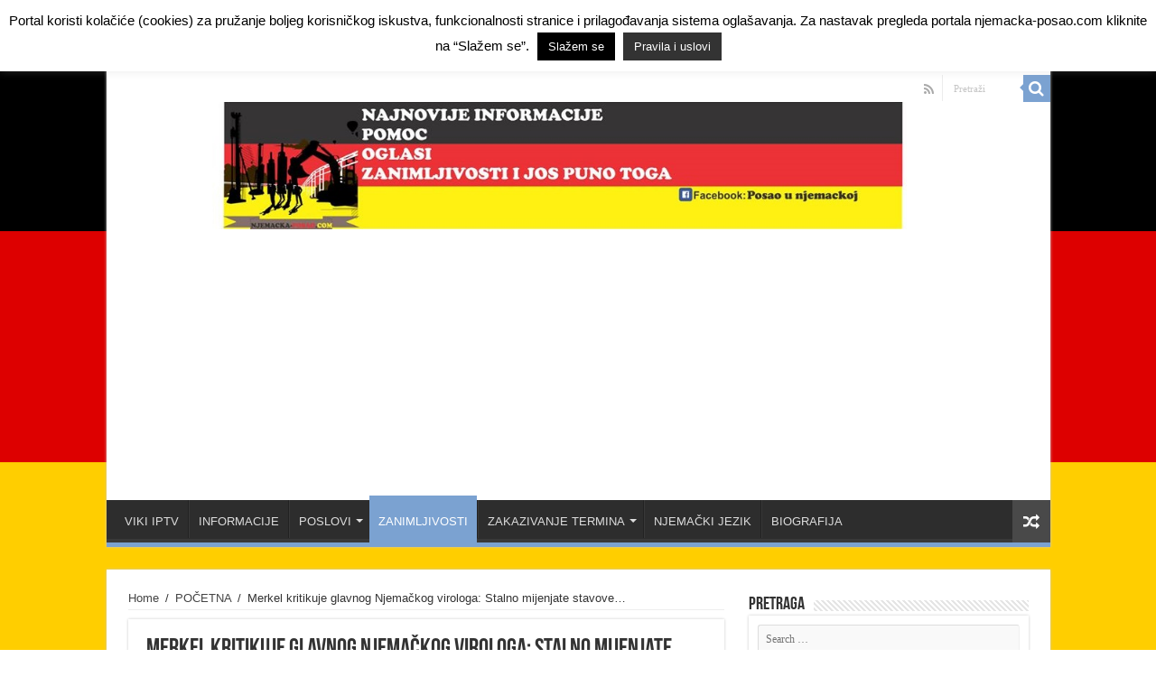

--- FILE ---
content_type: text/html; charset=UTF-8
request_url: https://www.njemacka-posao.com/2020/05/02/merkel-kritikuje-glavnog-njemackog-virologa-stalno-mijenjate-stavove/
body_size: 24772
content:
<!DOCTYPE html>
<html lang="en-US" prefix="og: http://ogp.me/ns#">
<head>

	
<met/a name="google-site-verification" content="SLOKzHo1HO33uZSQvAwW3pqgDzIqlefTYQKtmOw1p1Q" />
	
<script async src="https://pagead2.googlesyndication.com/pagead/js/adsbygoogle.js?client=ca-pub-3788207201211900"
     crossorigin="anonymous"></script>	
	

	
<meta charset="UTF-8" />
<link rel="profile" href="https://gmpg.org/xfn/11" />
<link rel="pingback" href="https://www.njemacka-posao.com/xmlrpc.php" />
            <style type="text/css">.acp_wrapper .jcarousel-control-prev {left: -35px; background: #333333;color: #ffffff;box-shadow: none; }.acp_wrapper .jcarousel-control-next {right: -35px; background: #333333;color: #ffffff; box-shadow: none; }.acp_wrapper .jcarousel-control-prev:hover,.acp_wrapper .jcarousel-control-next:hover { background: #000000; color: #ffffff; box-shadow: none;}.acp_wrapper { clear: both; border-radius: 0px; }.paging_btns li.nbox a { height: auto !important; } .paging_btns { list-style: none;  margin: 0 auto!important; padding: 0;  height: auto; text-align: center; } .loader_container .loader { display: block; width: 100px; height: auto; box-shadow: none;} .loader_container { position: absolute; display: none; background: rgba(174,174,174,0.7);}                .button_style a { color: #333333 !important; text-decoration: none !important;display: block; width: 100%; height: 100%; overflow: hidden;} 
                .button_style { background: #dbdbdb;margin: 10px 2px 10px 0!important; padding:0px; text-align: center; color: #333333 !important;cursor: pointer;overflow: hidden; display: inline-block;border: 1px solid #cccccc!important;} .acp_title_left { float: left; width: 100%;}.acp_content {text-align: justify; clear: both; } .button_style:hover, .button_style:hover *:not(.acp_page_number) { background: #e3e3e3;color: #000000 !important;}.acp_page_number {float: left; font-size:16px;line-height: 47px;padding: 0px 10px; background-color:#777777;color:#FFFFFF;font-weight:bold;font-family:arial }.paging_btns li.active {background: #ffffff !important;color: #333333 !important;cursor: default;border: 1px solid #cccccc !important; }.paging_btns li.active a { color: #333333 !important; cursor: default;} .paging_btns li.nbox { width: auto !important; height: auto !important;padding: 3px; } .acp_title { font-size: 13px;overflow: hidden;box-sizing: initial; max-height:38px; padding:12px; line-height:16px;font-family:arial; } .button_style:hover, .button_style:hover *:not(.acp_page_number) { background:inherit;}.acp_previous_page{ background: url(https://www.njemacka-posao.com/wp-content/plugins/advanced-content-pagination/assets/img/acp-prev.png) center left no-repeat #dbdbdb;}.acp_previous_page:hover{background: url(https://www.njemacka-posao.com/wp-content/plugins/advanced-content-pagination/assets/img/acp-prev_hover.png) center left no-repeat #e3e3e3; color: #000000 !important;}.acp_next_page{background: url(https://www.njemacka-posao.com/wp-content/plugins/advanced-content-pagination/assets/img/acp-next.png) center right no-repeat #dbdbdb;}.acp_next_page:hover{background: url(https://www.njemacka-posao.com/wp-content/plugins/advanced-content-pagination/assets/img/acp-next_hover.png) center right no-repeat #e3e3e3;color: #000000 !important;}@media screen and (max-width:420px){.acp_title{ font-size:12px!important; } .acp_desc{ font-size:11px!important; }}
            </style>
            		    <!-- PVC Template -->
    <script type="text/template" id="pvc-stats-view-template">
    <i class="pvc-stats-icon medium" aria-hidden="true"><svg aria-hidden="true" focusable="false" data-prefix="far" data-icon="chart-bar" role="img" xmlns="http://www.w3.org/2000/svg" viewBox="0 0 512 512" class="svg-inline--fa fa-chart-bar fa-w-16 fa-2x"><path fill="currentColor" d="M396.8 352h22.4c6.4 0 12.8-6.4 12.8-12.8V108.8c0-6.4-6.4-12.8-12.8-12.8h-22.4c-6.4 0-12.8 6.4-12.8 12.8v230.4c0 6.4 6.4 12.8 12.8 12.8zm-192 0h22.4c6.4 0 12.8-6.4 12.8-12.8V140.8c0-6.4-6.4-12.8-12.8-12.8h-22.4c-6.4 0-12.8 6.4-12.8 12.8v198.4c0 6.4 6.4 12.8 12.8 12.8zm96 0h22.4c6.4 0 12.8-6.4 12.8-12.8V204.8c0-6.4-6.4-12.8-12.8-12.8h-22.4c-6.4 0-12.8 6.4-12.8 12.8v134.4c0 6.4 6.4 12.8 12.8 12.8zM496 400H48V80c0-8.84-7.16-16-16-16H16C7.16 64 0 71.16 0 80v336c0 17.67 14.33 32 32 32h464c8.84 0 16-7.16 16-16v-16c0-8.84-7.16-16-16-16zm-387.2-48h22.4c6.4 0 12.8-6.4 12.8-12.8v-70.4c0-6.4-6.4-12.8-12.8-12.8h-22.4c-6.4 0-12.8 6.4-12.8 12.8v70.4c0 6.4 6.4 12.8 12.8 12.8z" class=""></path></svg></i>
	 <%= total_view %> total views	<% if ( today_view > 0 ) { %>
		<span class="views_today">,  <%= today_view %> views today</span>
	<% } %>
	</span>
	</script>
		    <meta property="og:title" content="Merkel kritikuje glavnog Njemačkog virologa: Stalno mijenjate stavove&#8230; -  POSAO U NJEMAČKOJ"/>
<meta property="og:type" content="article"/>
<meta property="og:description" content="Kristijan Drosten je jedan od vodećih virologa u Njemačkoj, čije mišljenje su uvažili brojni tamošnj"/>
<meta property="og:url" content="https://www.njemacka-posao.com/2020/05/02/merkel-kritikuje-glavnog-njemackog-virologa-stalno-mijenjate-stavove/"/>
<meta property="og:site_name" content=" POSAO U NJEMAČKOJ"/>
<meta name='robots' content='index, follow, max-image-preview:large, max-snippet:-1, max-video-preview:-1' />

	<!-- This site is optimized with the Yoast SEO plugin v24.5 - https://yoast.com/wordpress/plugins/seo/ -->
	<title>Merkel kritikuje glavnog Njemačkog virologa: Stalno mijenjate stavove... - POSAO U NJEMAČKOJ</title>
	<meta name="description" content="Jednostavno i brzo do posla u Njemačkoj. Uvijek svježa lista poslova. Pomoći ćemo Vam da jednostavno i brzo dođete do novog uposlenika." />
	<link rel="canonical" href="https://www.njemacka-posao.com/2020/05/02/merkel-kritikuje-glavnog-njemackog-virologa-stalno-mijenjate-stavove/" />
	<meta property="og:locale" content="en_US" />
	<meta property="og:type" content="article" />
	<meta property="og:title" content="Merkel kritikuje glavnog Njemačkog virologa: Stalno mijenjate stavove... - POSAO U NJEMAČKOJ" />
	<meta property="og:description" content="Jednostavno i brzo do posla u Njemačkoj. Uvijek svježa lista poslova. Pomoći ćemo Vam da jednostavno i brzo dođete do novog uposlenika." />
	<meta property="og:url" content="https://www.njemacka-posao.com/2020/05/02/merkel-kritikuje-glavnog-njemackog-virologa-stalno-mijenjate-stavove/" />
	<meta property="og:site_name" content="POSAO U NJEMAČKOJ" />
	<meta property="article:publisher" content="https://www.facebook.com/posaounjemackoj90" />
	<meta property="article:published_time" content="2020-05-02T13:01:10+00:00" />
	<meta property="article:modified_time" content="2020-05-02T13:01:12+00:00" />
	<meta property="og:image" content="https://www.njemacka-posao.com/wp-content/uploads/2020/04/angela-kron-660x330.jpg" />
	<meta property="og:image:width" content="660" />
	<meta property="og:image:height" content="330" />
	<meta property="og:image:type" content="image/jpeg" />
	<meta name="author" content="urednik" />
	<meta name="twitter:card" content="summary_large_image" />
	<meta name="twitter:label1" content="Written by" />
	<meta name="twitter:data1" content="urednik" />
	<meta name="twitter:label2" content="Est. reading time" />
	<meta name="twitter:data2" content="2 minutes" />
	<script type="application/ld+json" class="yoast-schema-graph">{"@context":"https://schema.org","@graph":[{"@type":"Article","@id":"https://www.njemacka-posao.com/2020/05/02/merkel-kritikuje-glavnog-njemackog-virologa-stalno-mijenjate-stavove/#article","isPartOf":{"@id":"https://www.njemacka-posao.com/2020/05/02/merkel-kritikuje-glavnog-njemackog-virologa-stalno-mijenjate-stavove/"},"author":{"name":"urednik","@id":"https://www.njemacka-posao.com/#/schema/person/2d6098e6e160361c7a26d2fd2026158b"},"headline":"Merkel kritikuje glavnog Njemačkog virologa: Stalno mijenjate stavove&#8230;","datePublished":"2020-05-02T13:01:10+00:00","dateModified":"2020-05-02T13:01:12+00:00","mainEntityOfPage":{"@id":"https://www.njemacka-posao.com/2020/05/02/merkel-kritikuje-glavnog-njemackog-virologa-stalno-mijenjate-stavove/"},"wordCount":376,"commentCount":0,"publisher":{"@id":"https://www.njemacka-posao.com/#organization"},"keywords":["Angela Merkel"],"articleSection":["POČETNA","ZANIMLJIVOSTI"],"inLanguage":"en-US","potentialAction":[{"@type":"CommentAction","name":"Comment","target":["https://www.njemacka-posao.com/2020/05/02/merkel-kritikuje-glavnog-njemackog-virologa-stalno-mijenjate-stavove/#respond"]}]},{"@type":"WebPage","@id":"https://www.njemacka-posao.com/2020/05/02/merkel-kritikuje-glavnog-njemackog-virologa-stalno-mijenjate-stavove/","url":"https://www.njemacka-posao.com/2020/05/02/merkel-kritikuje-glavnog-njemackog-virologa-stalno-mijenjate-stavove/","name":"Merkel kritikuje glavnog Njemačkog virologa: Stalno mijenjate stavove... - POSAO U NJEMAČKOJ","isPartOf":{"@id":"https://www.njemacka-posao.com/#website"},"datePublished":"2020-05-02T13:01:10+00:00","dateModified":"2020-05-02T13:01:12+00:00","description":"Jednostavno i brzo do posla u Njemačkoj. Uvijek svježa lista poslova. Pomoći ćemo Vam da jednostavno i brzo dođete do novog uposlenika.","breadcrumb":{"@id":"https://www.njemacka-posao.com/2020/05/02/merkel-kritikuje-glavnog-njemackog-virologa-stalno-mijenjate-stavove/#breadcrumb"},"inLanguage":"en-US","potentialAction":[{"@type":"ReadAction","target":["https://www.njemacka-posao.com/2020/05/02/merkel-kritikuje-glavnog-njemackog-virologa-stalno-mijenjate-stavove/"]}]},{"@type":"BreadcrumbList","@id":"https://www.njemacka-posao.com/2020/05/02/merkel-kritikuje-glavnog-njemackog-virologa-stalno-mijenjate-stavove/#breadcrumb","itemListElement":[{"@type":"ListItem","position":1,"name":"Home","item":"https://www.njemacka-posao.com/"},{"@type":"ListItem","position":2,"name":"Merkel kritikuje glavnog Njemačkog virologa: Stalno mijenjate stavove&#8230;"}]},{"@type":"WebSite","@id":"https://www.njemacka-posao.com/#website","url":"https://www.njemacka-posao.com/","name":"POSAO U NJEMACKOJ","description":"Brzo i lako do posla u Njemačkoj","publisher":{"@id":"https://www.njemacka-posao.com/#organization"},"potentialAction":[{"@type":"SearchAction","target":{"@type":"EntryPoint","urlTemplate":"https://www.njemacka-posao.com/?s={search_term_string}"},"query-input":{"@type":"PropertyValueSpecification","valueRequired":true,"valueName":"search_term_string"}}],"inLanguage":"en-US"},{"@type":"Organization","@id":"https://www.njemacka-posao.com/#organization","name":"POSAO U NJEMACKOJ","url":"https://www.njemacka-posao.com/","logo":{"@type":"ImageObject","inLanguage":"en-US","@id":"https://www.njemacka-posao.com/#/schema/logo/image/","url":"https://www.njemacka-posao.com/wp-content/uploads/2024/06/logo-posao-u-njemackoj.jpg","contentUrl":"https://www.njemacka-posao.com/wp-content/uploads/2024/06/logo-posao-u-njemackoj.jpg","width":263,"height":212,"caption":"POSAO U NJEMACKOJ"},"image":{"@id":"https://www.njemacka-posao.com/#/schema/logo/image/"},"sameAs":["https://www.facebook.com/posaounjemackoj90"]},{"@type":"Person","@id":"https://www.njemacka-posao.com/#/schema/person/2d6098e6e160361c7a26d2fd2026158b","name":"urednik","image":{"@type":"ImageObject","inLanguage":"en-US","@id":"https://www.njemacka-posao.com/#/schema/person/image/","url":"https://secure.gravatar.com/avatar/48735cad7c9f862274db6a473075ba10?s=96&d=mm&r=g","contentUrl":"https://secure.gravatar.com/avatar/48735cad7c9f862274db6a473075ba10?s=96&d=mm&r=g","caption":"urednik"},"url":"https://www.njemacka-posao.com/author/rasmir/"}]}</script>
	<!-- / Yoast SEO plugin. -->


<link rel='dns-prefetch' href='//www.googletagmanager.com' />
<link rel='dns-prefetch' href='//fonts.googleapis.com' />
<link rel="alternate" type="application/rss+xml" title=" POSAO U NJEMAČKOJ &raquo; Feed" href="https://www.njemacka-posao.com/feed/" />
<link rel="alternate" type="application/rss+xml" title=" POSAO U NJEMAČKOJ &raquo; Comments Feed" href="https://www.njemacka-posao.com/comments/feed/" />
<link rel="alternate" type="application/rss+xml" title=" POSAO U NJEMAČKOJ &raquo; Merkel kritikuje glavnog Njemačkog virologa: Stalno mijenjate stavove&#8230; Comments Feed" href="https://www.njemacka-posao.com/2020/05/02/merkel-kritikuje-glavnog-njemackog-virologa-stalno-mijenjate-stavove/feed/" />
		<!-- This site uses the Google Analytics by ExactMetrics plugin v8.11.1 - Using Analytics tracking - https://www.exactmetrics.com/ -->
		<!-- Note: ExactMetrics is not currently configured on this site. The site owner needs to authenticate with Google Analytics in the ExactMetrics settings panel. -->
					<!-- No tracking code set -->
				<!-- / Google Analytics by ExactMetrics -->
		<script type="text/javascript">
/* <![CDATA[ */
window._wpemojiSettings = {"baseUrl":"https:\/\/s.w.org\/images\/core\/emoji\/15.0.3\/72x72\/","ext":".png","svgUrl":"https:\/\/s.w.org\/images\/core\/emoji\/15.0.3\/svg\/","svgExt":".svg","source":{"concatemoji":"https:\/\/www.njemacka-posao.com\/wp-includes\/js\/wp-emoji-release.min.js"}};
/*! This file is auto-generated */
!function(i,n){var o,s,e;function c(e){try{var t={supportTests:e,timestamp:(new Date).valueOf()};sessionStorage.setItem(o,JSON.stringify(t))}catch(e){}}function p(e,t,n){e.clearRect(0,0,e.canvas.width,e.canvas.height),e.fillText(t,0,0);var t=new Uint32Array(e.getImageData(0,0,e.canvas.width,e.canvas.height).data),r=(e.clearRect(0,0,e.canvas.width,e.canvas.height),e.fillText(n,0,0),new Uint32Array(e.getImageData(0,0,e.canvas.width,e.canvas.height).data));return t.every(function(e,t){return e===r[t]})}function u(e,t,n){switch(t){case"flag":return n(e,"\ud83c\udff3\ufe0f\u200d\u26a7\ufe0f","\ud83c\udff3\ufe0f\u200b\u26a7\ufe0f")?!1:!n(e,"\ud83c\uddfa\ud83c\uddf3","\ud83c\uddfa\u200b\ud83c\uddf3")&&!n(e,"\ud83c\udff4\udb40\udc67\udb40\udc62\udb40\udc65\udb40\udc6e\udb40\udc67\udb40\udc7f","\ud83c\udff4\u200b\udb40\udc67\u200b\udb40\udc62\u200b\udb40\udc65\u200b\udb40\udc6e\u200b\udb40\udc67\u200b\udb40\udc7f");case"emoji":return!n(e,"\ud83d\udc26\u200d\u2b1b","\ud83d\udc26\u200b\u2b1b")}return!1}function f(e,t,n){var r="undefined"!=typeof WorkerGlobalScope&&self instanceof WorkerGlobalScope?new OffscreenCanvas(300,150):i.createElement("canvas"),a=r.getContext("2d",{willReadFrequently:!0}),o=(a.textBaseline="top",a.font="600 32px Arial",{});return e.forEach(function(e){o[e]=t(a,e,n)}),o}function t(e){var t=i.createElement("script");t.src=e,t.defer=!0,i.head.appendChild(t)}"undefined"!=typeof Promise&&(o="wpEmojiSettingsSupports",s=["flag","emoji"],n.supports={everything:!0,everythingExceptFlag:!0},e=new Promise(function(e){i.addEventListener("DOMContentLoaded",e,{once:!0})}),new Promise(function(t){var n=function(){try{var e=JSON.parse(sessionStorage.getItem(o));if("object"==typeof e&&"number"==typeof e.timestamp&&(new Date).valueOf()<e.timestamp+604800&&"object"==typeof e.supportTests)return e.supportTests}catch(e){}return null}();if(!n){if("undefined"!=typeof Worker&&"undefined"!=typeof OffscreenCanvas&&"undefined"!=typeof URL&&URL.createObjectURL&&"undefined"!=typeof Blob)try{var e="postMessage("+f.toString()+"("+[JSON.stringify(s),u.toString(),p.toString()].join(",")+"));",r=new Blob([e],{type:"text/javascript"}),a=new Worker(URL.createObjectURL(r),{name:"wpTestEmojiSupports"});return void(a.onmessage=function(e){c(n=e.data),a.terminate(),t(n)})}catch(e){}c(n=f(s,u,p))}t(n)}).then(function(e){for(var t in e)n.supports[t]=e[t],n.supports.everything=n.supports.everything&&n.supports[t],"flag"!==t&&(n.supports.everythingExceptFlag=n.supports.everythingExceptFlag&&n.supports[t]);n.supports.everythingExceptFlag=n.supports.everythingExceptFlag&&!n.supports.flag,n.DOMReady=!1,n.readyCallback=function(){n.DOMReady=!0}}).then(function(){return e}).then(function(){var e;n.supports.everything||(n.readyCallback(),(e=n.source||{}).concatemoji?t(e.concatemoji):e.wpemoji&&e.twemoji&&(t(e.twemoji),t(e.wpemoji)))}))}((window,document),window._wpemojiSettings);
/* ]]> */
</script>

<style id='wp-emoji-styles-inline-css' type='text/css'>

	img.wp-smiley, img.emoji {
		display: inline !important;
		border: none !important;
		box-shadow: none !important;
		height: 1em !important;
		width: 1em !important;
		margin: 0 0.07em !important;
		vertical-align: -0.1em !important;
		background: none !important;
		padding: 0 !important;
	}
</style>
<link rel='stylesheet' id='wp-block-library-css' href='https://www.njemacka-posao.com/wp-includes/css/dist/block-library/style.min.css' type='text/css' media='all' />
<style id='esf-fb-halfwidth-style-inline-css' type='text/css'>
.wp-block-create-block-easy-social-feed-facebook-carousel{background-color:#21759b;color:#fff;padding:2px}

</style>
<style id='esf-fb-fullwidth-style-inline-css' type='text/css'>
.wp-block-create-block-easy-social-feed-facebook-carousel{background-color:#21759b;color:#fff;padding:2px}

</style>
<style id='esf-fb-thumbnail-style-inline-css' type='text/css'>
.wp-block-create-block-easy-social-feed-facebook-carousel{background-color:#21759b;color:#fff;padding:2px}

</style>
<link rel='stylesheet' id='quads-style-css-css' href='https://www.njemacka-posao.com/wp-content/plugins/quick-adsense-reloaded/includes/gutenberg/dist/blocks.style.build.css' type='text/css' media='all' />
<style id='classic-theme-styles-inline-css' type='text/css'>
/*! This file is auto-generated */
.wp-block-button__link{color:#fff;background-color:#32373c;border-radius:9999px;box-shadow:none;text-decoration:none;padding:calc(.667em + 2px) calc(1.333em + 2px);font-size:1.125em}.wp-block-file__button{background:#32373c;color:#fff;text-decoration:none}
</style>
<style id='global-styles-inline-css' type='text/css'>
body{--wp--preset--color--black: #000000;--wp--preset--color--cyan-bluish-gray: #abb8c3;--wp--preset--color--white: #ffffff;--wp--preset--color--pale-pink: #f78da7;--wp--preset--color--vivid-red: #cf2e2e;--wp--preset--color--luminous-vivid-orange: #ff6900;--wp--preset--color--luminous-vivid-amber: #fcb900;--wp--preset--color--light-green-cyan: #7bdcb5;--wp--preset--color--vivid-green-cyan: #00d084;--wp--preset--color--pale-cyan-blue: #8ed1fc;--wp--preset--color--vivid-cyan-blue: #0693e3;--wp--preset--color--vivid-purple: #9b51e0;--wp--preset--gradient--vivid-cyan-blue-to-vivid-purple: linear-gradient(135deg,rgba(6,147,227,1) 0%,rgb(155,81,224) 100%);--wp--preset--gradient--light-green-cyan-to-vivid-green-cyan: linear-gradient(135deg,rgb(122,220,180) 0%,rgb(0,208,130) 100%);--wp--preset--gradient--luminous-vivid-amber-to-luminous-vivid-orange: linear-gradient(135deg,rgba(252,185,0,1) 0%,rgba(255,105,0,1) 100%);--wp--preset--gradient--luminous-vivid-orange-to-vivid-red: linear-gradient(135deg,rgba(255,105,0,1) 0%,rgb(207,46,46) 100%);--wp--preset--gradient--very-light-gray-to-cyan-bluish-gray: linear-gradient(135deg,rgb(238,238,238) 0%,rgb(169,184,195) 100%);--wp--preset--gradient--cool-to-warm-spectrum: linear-gradient(135deg,rgb(74,234,220) 0%,rgb(151,120,209) 20%,rgb(207,42,186) 40%,rgb(238,44,130) 60%,rgb(251,105,98) 80%,rgb(254,248,76) 100%);--wp--preset--gradient--blush-light-purple: linear-gradient(135deg,rgb(255,206,236) 0%,rgb(152,150,240) 100%);--wp--preset--gradient--blush-bordeaux: linear-gradient(135deg,rgb(254,205,165) 0%,rgb(254,45,45) 50%,rgb(107,0,62) 100%);--wp--preset--gradient--luminous-dusk: linear-gradient(135deg,rgb(255,203,112) 0%,rgb(199,81,192) 50%,rgb(65,88,208) 100%);--wp--preset--gradient--pale-ocean: linear-gradient(135deg,rgb(255,245,203) 0%,rgb(182,227,212) 50%,rgb(51,167,181) 100%);--wp--preset--gradient--electric-grass: linear-gradient(135deg,rgb(202,248,128) 0%,rgb(113,206,126) 100%);--wp--preset--gradient--midnight: linear-gradient(135deg,rgb(2,3,129) 0%,rgb(40,116,252) 100%);--wp--preset--font-size--small: 13px;--wp--preset--font-size--medium: 20px;--wp--preset--font-size--large: 36px;--wp--preset--font-size--x-large: 42px;--wp--preset--spacing--20: 0.44rem;--wp--preset--spacing--30: 0.67rem;--wp--preset--spacing--40: 1rem;--wp--preset--spacing--50: 1.5rem;--wp--preset--spacing--60: 2.25rem;--wp--preset--spacing--70: 3.38rem;--wp--preset--spacing--80: 5.06rem;--wp--preset--shadow--natural: 6px 6px 9px rgba(0, 0, 0, 0.2);--wp--preset--shadow--deep: 12px 12px 50px rgba(0, 0, 0, 0.4);--wp--preset--shadow--sharp: 6px 6px 0px rgba(0, 0, 0, 0.2);--wp--preset--shadow--outlined: 6px 6px 0px -3px rgba(255, 255, 255, 1), 6px 6px rgba(0, 0, 0, 1);--wp--preset--shadow--crisp: 6px 6px 0px rgba(0, 0, 0, 1);}:where(.is-layout-flex){gap: 0.5em;}:where(.is-layout-grid){gap: 0.5em;}body .is-layout-flex{display: flex;}body .is-layout-flex{flex-wrap: wrap;align-items: center;}body .is-layout-flex > *{margin: 0;}body .is-layout-grid{display: grid;}body .is-layout-grid > *{margin: 0;}:where(.wp-block-columns.is-layout-flex){gap: 2em;}:where(.wp-block-columns.is-layout-grid){gap: 2em;}:where(.wp-block-post-template.is-layout-flex){gap: 1.25em;}:where(.wp-block-post-template.is-layout-grid){gap: 1.25em;}.has-black-color{color: var(--wp--preset--color--black) !important;}.has-cyan-bluish-gray-color{color: var(--wp--preset--color--cyan-bluish-gray) !important;}.has-white-color{color: var(--wp--preset--color--white) !important;}.has-pale-pink-color{color: var(--wp--preset--color--pale-pink) !important;}.has-vivid-red-color{color: var(--wp--preset--color--vivid-red) !important;}.has-luminous-vivid-orange-color{color: var(--wp--preset--color--luminous-vivid-orange) !important;}.has-luminous-vivid-amber-color{color: var(--wp--preset--color--luminous-vivid-amber) !important;}.has-light-green-cyan-color{color: var(--wp--preset--color--light-green-cyan) !important;}.has-vivid-green-cyan-color{color: var(--wp--preset--color--vivid-green-cyan) !important;}.has-pale-cyan-blue-color{color: var(--wp--preset--color--pale-cyan-blue) !important;}.has-vivid-cyan-blue-color{color: var(--wp--preset--color--vivid-cyan-blue) !important;}.has-vivid-purple-color{color: var(--wp--preset--color--vivid-purple) !important;}.has-black-background-color{background-color: var(--wp--preset--color--black) !important;}.has-cyan-bluish-gray-background-color{background-color: var(--wp--preset--color--cyan-bluish-gray) !important;}.has-white-background-color{background-color: var(--wp--preset--color--white) !important;}.has-pale-pink-background-color{background-color: var(--wp--preset--color--pale-pink) !important;}.has-vivid-red-background-color{background-color: var(--wp--preset--color--vivid-red) !important;}.has-luminous-vivid-orange-background-color{background-color: var(--wp--preset--color--luminous-vivid-orange) !important;}.has-luminous-vivid-amber-background-color{background-color: var(--wp--preset--color--luminous-vivid-amber) !important;}.has-light-green-cyan-background-color{background-color: var(--wp--preset--color--light-green-cyan) !important;}.has-vivid-green-cyan-background-color{background-color: var(--wp--preset--color--vivid-green-cyan) !important;}.has-pale-cyan-blue-background-color{background-color: var(--wp--preset--color--pale-cyan-blue) !important;}.has-vivid-cyan-blue-background-color{background-color: var(--wp--preset--color--vivid-cyan-blue) !important;}.has-vivid-purple-background-color{background-color: var(--wp--preset--color--vivid-purple) !important;}.has-black-border-color{border-color: var(--wp--preset--color--black) !important;}.has-cyan-bluish-gray-border-color{border-color: var(--wp--preset--color--cyan-bluish-gray) !important;}.has-white-border-color{border-color: var(--wp--preset--color--white) !important;}.has-pale-pink-border-color{border-color: var(--wp--preset--color--pale-pink) !important;}.has-vivid-red-border-color{border-color: var(--wp--preset--color--vivid-red) !important;}.has-luminous-vivid-orange-border-color{border-color: var(--wp--preset--color--luminous-vivid-orange) !important;}.has-luminous-vivid-amber-border-color{border-color: var(--wp--preset--color--luminous-vivid-amber) !important;}.has-light-green-cyan-border-color{border-color: var(--wp--preset--color--light-green-cyan) !important;}.has-vivid-green-cyan-border-color{border-color: var(--wp--preset--color--vivid-green-cyan) !important;}.has-pale-cyan-blue-border-color{border-color: var(--wp--preset--color--pale-cyan-blue) !important;}.has-vivid-cyan-blue-border-color{border-color: var(--wp--preset--color--vivid-cyan-blue) !important;}.has-vivid-purple-border-color{border-color: var(--wp--preset--color--vivid-purple) !important;}.has-vivid-cyan-blue-to-vivid-purple-gradient-background{background: var(--wp--preset--gradient--vivid-cyan-blue-to-vivid-purple) !important;}.has-light-green-cyan-to-vivid-green-cyan-gradient-background{background: var(--wp--preset--gradient--light-green-cyan-to-vivid-green-cyan) !important;}.has-luminous-vivid-amber-to-luminous-vivid-orange-gradient-background{background: var(--wp--preset--gradient--luminous-vivid-amber-to-luminous-vivid-orange) !important;}.has-luminous-vivid-orange-to-vivid-red-gradient-background{background: var(--wp--preset--gradient--luminous-vivid-orange-to-vivid-red) !important;}.has-very-light-gray-to-cyan-bluish-gray-gradient-background{background: var(--wp--preset--gradient--very-light-gray-to-cyan-bluish-gray) !important;}.has-cool-to-warm-spectrum-gradient-background{background: var(--wp--preset--gradient--cool-to-warm-spectrum) !important;}.has-blush-light-purple-gradient-background{background: var(--wp--preset--gradient--blush-light-purple) !important;}.has-blush-bordeaux-gradient-background{background: var(--wp--preset--gradient--blush-bordeaux) !important;}.has-luminous-dusk-gradient-background{background: var(--wp--preset--gradient--luminous-dusk) !important;}.has-pale-ocean-gradient-background{background: var(--wp--preset--gradient--pale-ocean) !important;}.has-electric-grass-gradient-background{background: var(--wp--preset--gradient--electric-grass) !important;}.has-midnight-gradient-background{background: var(--wp--preset--gradient--midnight) !important;}.has-small-font-size{font-size: var(--wp--preset--font-size--small) !important;}.has-medium-font-size{font-size: var(--wp--preset--font-size--medium) !important;}.has-large-font-size{font-size: var(--wp--preset--font-size--large) !important;}.has-x-large-font-size{font-size: var(--wp--preset--font-size--x-large) !important;}
.wp-block-navigation a:where(:not(.wp-element-button)){color: inherit;}
:where(.wp-block-post-template.is-layout-flex){gap: 1.25em;}:where(.wp-block-post-template.is-layout-grid){gap: 1.25em;}
:where(.wp-block-columns.is-layout-flex){gap: 2em;}:where(.wp-block-columns.is-layout-grid){gap: 2em;}
.wp-block-pullquote{font-size: 1.5em;line-height: 1.6;}
</style>
<link rel='stylesheet' id='easy-facebook-likebox-custom-fonts-css' href='https://www.njemacka-posao.com/wp-content/plugins/easy-facebook-likebox/frontend/assets/css/esf-custom-fonts.css' type='text/css' media='all' />
<link rel='stylesheet' id='easy-facebook-likebox-popup-styles-css' href='https://www.njemacka-posao.com/wp-content/plugins/easy-facebook-likebox/facebook/frontend/assets/css/esf-free-popup.css' type='text/css' media='all' />
<link rel='stylesheet' id='easy-facebook-likebox-frontend-css' href='https://www.njemacka-posao.com/wp-content/plugins/easy-facebook-likebox/facebook/frontend/assets/css/easy-facebook-likebox-frontend.css' type='text/css' media='all' />
<link rel='stylesheet' id='easy-facebook-likebox-customizer-style-css' href='https://www.njemacka-posao.com/wp-admin/admin-ajax.php?action=easy-facebook-likebox-customizer-style' type='text/css' media='all' />
<link rel='stylesheet' id='acp-prevnext-css-css' href='https://www.njemacka-posao.com/wp-content/plugins/advanced-content-pagination/assets/css/prevnext.min.css' type='text/css' media='all' />
<link rel='stylesheet' id='contact-form-7-css' href='https://www.njemacka-posao.com/wp-content/plugins/contact-form-7/includes/css/styles.css' type='text/css' media='all' />
<link rel='stylesheet' id='cookie-law-info-css' href='https://www.njemacka-posao.com/wp-content/plugins/cookie-law-info/legacy/public/css/cookie-law-info-public.css' type='text/css' media='all' />
<link rel='stylesheet' id='cookie-law-info-gdpr-css' href='https://www.njemacka-posao.com/wp-content/plugins/cookie-law-info/legacy/public/css/cookie-law-info-gdpr.css' type='text/css' media='all' />
<link rel='stylesheet' id='a3-pvc-style-css' href='https://www.njemacka-posao.com/wp-content/plugins/page-views-count/assets/css/style.min.css' type='text/css' media='all' />
<link rel='stylesheet' id='tie-style-css' href='https://www.njemacka-posao.com/wp-content/themes/sahifa/style.css' type='text/css' media='all' />
<link rel='stylesheet' id='tie-ilightbox-skin-css' href='https://www.njemacka-posao.com/wp-content/themes/sahifa/css/ilightbox/mac-skin/skin.css' type='text/css' media='all' />
<link rel='stylesheet' id='Ribeye-css' href='https://fonts.googleapis.com/css?family=Ribeye%3Aregular' type='text/css' media='all' />
<link rel='stylesheet' id='Glass+Antiqua-css' href='https://fonts.googleapis.com/css?family=Glass+Antiqua%3Aregular' type='text/css' media='all' />
<link rel='stylesheet' id='esf-custom-fonts-css' href='https://www.njemacka-posao.com/wp-content/plugins/easy-facebook-likebox/frontend/assets/css/esf-custom-fonts.css' type='text/css' media='all' />
<link rel='stylesheet' id='esf-insta-frontend-css' href='https://www.njemacka-posao.com/wp-content/plugins/easy-facebook-likebox//instagram/frontend/assets/css/esf-insta-frontend.css' type='text/css' media='all' />
<link rel='stylesheet' id='esf-insta-customizer-style-css' href='https://www.njemacka-posao.com/wp-admin/admin-ajax.php?action=esf-insta-customizer-style' type='text/css' media='all' />
<link rel='stylesheet' id='a3pvc-css' href='//www.njemacka-posao.com/wp-content/uploads/sass/pvc.min.css' type='text/css' media='all' />
<style id='quads-styles-inline-css' type='text/css'>

    .quads-location ins.adsbygoogle {
        background: transparent !important;
    }.quads-location .quads_rotator_img{ opacity:1 !important;}
    .quads.quads_ad_container { display: grid; grid-template-columns: auto; grid-gap: 10px; padding: 10px; }
    .grid_image{animation: fadeIn 0.5s;-webkit-animation: fadeIn 0.5s;-moz-animation: fadeIn 0.5s;
        -o-animation: fadeIn 0.5s;-ms-animation: fadeIn 0.5s;}
    .quads-ad-label { font-size: 12px; text-align: center; color: #333;}
    .quads_click_impression { display: none;} .quads-location, .quads-ads-space{max-width:100%;} @media only screen and (max-width: 480px) { .quads-ads-space, .penci-builder-element .quads-ads-space{max-width:340px;}}
</style>
<script type="text/javascript" src="https://www.njemacka-posao.com/wp-includes/js/jquery/jquery.min.js" id="jquery-core-js"></script>
<script type="text/javascript" src="https://www.njemacka-posao.com/wp-includes/js/jquery/jquery-migrate.min.js" id="jquery-migrate-js"></script>
<script type="text/javascript" src="https://www.njemacka-posao.com/wp-content/plugins/easy-facebook-likebox/facebook/frontend/assets/js/esf-free-popup.min.js" id="easy-facebook-likebox-popup-script-js"></script>
<script type="text/javascript" id="easy-facebook-likebox-public-script-js-extra">
/* <![CDATA[ */
var public_ajax = {"ajax_url":"https:\/\/www.njemacka-posao.com\/wp-admin\/admin-ajax.php","efbl_is_fb_pro":""};
/* ]]> */
</script>
<script type="text/javascript" src="https://www.njemacka-posao.com/wp-content/plugins/easy-facebook-likebox/facebook/frontend/assets/js/public.js" id="easy-facebook-likebox-public-script-js"></script>
<script type="text/javascript" src="https://www.njemacka-posao.com/wp-content/plugins/advanced-content-pagination/assets/js/frontend.js" id="acp-frontend-js-js"></script>
<script type="text/javascript" id="cookie-law-info-js-extra">
/* <![CDATA[ */
var Cli_Data = {"nn_cookie_ids":[],"cookielist":[],"non_necessary_cookies":[],"ccpaEnabled":"","ccpaRegionBased":"","ccpaBarEnabled":"","strictlyEnabled":["necessary","obligatoire"],"ccpaType":"gdpr","js_blocking":"1","custom_integration":"","triggerDomRefresh":"","secure_cookies":""};
var cli_cookiebar_settings = {"animate_speed_hide":"500","animate_speed_show":"500","background":"#fff","border":"#444","border_on":"","button_1_button_colour":"#000","button_1_button_hover":"#000000","button_1_link_colour":"#fff","button_1_as_button":"1","button_1_new_win":"","button_2_button_colour":"#333","button_2_button_hover":"#292929","button_2_link_colour":"#ffffff","button_2_as_button":"1","button_2_hidebar":"","button_3_button_colour":"#000","button_3_button_hover":"#000000","button_3_link_colour":"#fff","button_3_as_button":"1","button_3_new_win":"","button_4_button_colour":"#000","button_4_button_hover":"#000000","button_4_link_colour":"#fff","button_4_as_button":"1","button_7_button_colour":"#61a229","button_7_button_hover":"#4e8221","button_7_link_colour":"#fff","button_7_as_button":"1","button_7_new_win":"","font_family":"inherit","header_fix":"1","notify_animate_hide":"1","notify_animate_show":"","notify_div_id":"#cookie-law-info-bar","notify_position_horizontal":"right","notify_position_vertical":"top","scroll_close":"","scroll_close_reload":"","accept_close_reload":"","reject_close_reload":"","showagain_tab":"1","showagain_background":"#fff","showagain_border":"#000","showagain_div_id":"#cookie-law-info-again","showagain_x_position":"100px","text":"#000","show_once_yn":"","show_once":"10000","logging_on":"","as_popup":"","popup_overlay":"1","bar_heading_text":"","cookie_bar_as":"banner","popup_showagain_position":"bottom-right","widget_position":"left"};
var log_object = {"ajax_url":"https:\/\/www.njemacka-posao.com\/wp-admin\/admin-ajax.php"};
/* ]]> */
</script>
<script type="text/javascript" src="https://www.njemacka-posao.com/wp-content/plugins/cookie-law-info/legacy/public/js/cookie-law-info-public.js" id="cookie-law-info-js"></script>
<script type="text/javascript" src="https://www.njemacka-posao.com/wp-includes/js/underscore.min.js" id="underscore-js"></script>
<script type="text/javascript" src="https://www.njemacka-posao.com/wp-includes/js/backbone.min.js" id="backbone-js"></script>
<script type="text/javascript" id="a3-pvc-backbone-js-extra">
/* <![CDATA[ */
var pvc_vars = {"rest_api_url":"https:\/\/www.njemacka-posao.com\/wp-json\/pvc\/v1","ajax_url":"https:\/\/www.njemacka-posao.com\/wp-admin\/admin-ajax.php","security":"6f2adcd2f9","ajax_load_type":"rest_api"};
/* ]]> */
</script>
<script type="text/javascript" src="https://www.njemacka-posao.com/wp-content/plugins/page-views-count/assets/js/pvc.backbone.min.js" id="a3-pvc-backbone-js"></script>
<script type="text/javascript" id="tie-postviews-cache-js-extra">
/* <![CDATA[ */
var tieViewsCacheL10n = {"admin_ajax_url":"https:\/\/www.njemacka-posao.com\/wp-admin\/admin-ajax.php","post_id":"5235"};
/* ]]> */
</script>
<script type="text/javascript" src="https://www.njemacka-posao.com/wp-content/themes/sahifa/js/postviews-cache.js" id="tie-postviews-cache-js"></script>
<script type="text/javascript" src="https://www.njemacka-posao.com/wp-content/plugins/easy-facebook-likebox/frontend/assets/js/imagesloaded.pkgd.min.js" id="imagesloaded.pkgd.min-js"></script>
<script type="text/javascript" id="esf-insta-public-js-extra">
/* <![CDATA[ */
var esf_insta = {"ajax_url":"https:\/\/www.njemacka-posao.com\/wp-admin\/admin-ajax.php","version":"free","nonce":"cc846ee894"};
/* ]]> */
</script>
<script type="text/javascript" src="https://www.njemacka-posao.com/wp-content/plugins/easy-facebook-likebox//instagram/frontend/assets/js/esf-insta-public.js" id="esf-insta-public-js"></script>

<!-- Google tag (gtag.js) snippet added by Site Kit -->
<!-- Google Analytics snippet added by Site Kit -->
<script type="text/javascript" src="https://www.googletagmanager.com/gtag/js?id=G-6P0DT16YTW" id="google_gtagjs-js" async></script>
<script type="text/javascript" id="google_gtagjs-js-after">
/* <![CDATA[ */
window.dataLayer = window.dataLayer || [];function gtag(){dataLayer.push(arguments);}
gtag("set","linker",{"domains":["www.njemacka-posao.com"]});
gtag("js", new Date());
gtag("set", "developer_id.dZTNiMT", true);
gtag("config", "G-6P0DT16YTW");
/* ]]> */
</script>
<link rel="https://api.w.org/" href="https://www.njemacka-posao.com/wp-json/" /><link rel="alternate" type="application/json" href="https://www.njemacka-posao.com/wp-json/wp/v2/posts/5235" /><link rel="EditURI" type="application/rsd+xml" title="RSD" href="https://www.njemacka-posao.com/xmlrpc.php?rsd" />
<meta name="generator" content="WordPress 6.5.7" />
<link rel='shortlink' href='https://www.njemacka-posao.com/?p=5235' />
<link rel="alternate" type="application/json+oembed" href="https://www.njemacka-posao.com/wp-json/oembed/1.0/embed?url=https%3A%2F%2Fwww.njemacka-posao.com%2F2020%2F05%2F02%2Fmerkel-kritikuje-glavnog-njemackog-virologa-stalno-mijenjate-stavove%2F" />
<link rel="alternate" type="text/xml+oembed" href="https://www.njemacka-posao.com/wp-json/oembed/1.0/embed?url=https%3A%2F%2Fwww.njemacka-posao.com%2F2020%2F05%2F02%2Fmerkel-kritikuje-glavnog-njemackog-virologa-stalno-mijenjate-stavove%2F&#038;format=xml" />
<meta name="generator" content="Site Kit by Google 1.170.0" />  <script src="https://cdn.onesignal.com/sdks/web/v16/OneSignalSDK.page.js" defer></script>
  <script>
          window.OneSignalDeferred = window.OneSignalDeferred || [];
          OneSignalDeferred.push(async function(OneSignal) {
            await OneSignal.init({
              appId: "2ee5a83b-fef4-452b-a483-60b577fc000a",
              serviceWorkerOverrideForTypical: true,
              path: "https://www.njemacka-posao.com/wp-content/plugins/onesignal-free-web-push-notifications/sdk_files/",
              serviceWorkerParam: { scope: "/wp-content/plugins/onesignal-free-web-push-notifications/sdk_files/push/onesignal/" },
              serviceWorkerPath: "OneSignalSDKWorker.js",
            });
          });

          // Unregister the legacy OneSignal service worker to prevent scope conflicts
          if (navigator.serviceWorker) {
            navigator.serviceWorker.getRegistrations().then((registrations) => {
              // Iterate through all registered service workers
              registrations.forEach((registration) => {
                // Check the script URL to identify the specific service worker
                if (registration.active && registration.active.scriptURL.includes('OneSignalSDKWorker.js.php')) {
                  // Unregister the service worker
                  registration.unregister().then((success) => {
                    if (success) {
                      console.log('OneSignalSW: Successfully unregistered:', registration.active.scriptURL);
                    } else {
                      console.log('OneSignalSW: Failed to unregister:', registration.active.scriptURL);
                    }
                  });
                }
              });
            }).catch((error) => {
              console.error('Error fetching service worker registrations:', error);
            });
        }
        </script>

<script>
!function(e,n){"function"==typeof define&&define.amd?define([],n("adsenseLoader")):"object"==typeof exports?module.exports=n("adsenseLoader"):e.adsenseLoader=n("adsenseLoader")}(this,function(e){"use strict";var n=250,t={laziness:1,onLoad:!1},o=function(e,n){var t,o={};for(t in e)Object.prototype.hasOwnProperty.call(e,t)&&(o[t]=e[t]);for(t in n)Object.prototype.hasOwnProperty.call(n,t)&&(o[t]=n[t]);return o},r=function(e,n){var t,o;return function(){var r=this,a=arguments,i=+new Date;t&&i<t+e?(clearTimeout(o),o=setTimeout(function(){t=i,n.apply(r,a)},e)):(t=i,n.apply(r,a))}},a=[],i=[],s=[],d=function(){if(!a.length)return!0;var e=window.pageYOffset,n=window.innerHeight;a.forEach(function(t){var o,r,d=(o=t,r=o.getBoundingClientRect(),{top:r.top+document.body.scrollTop,left:r.left+document.body.scrollLeft}).top,f=t._adsenseLoaderData.options.laziness+1;if(d-e>n*f||e-d-t.offsetHeight-n*f>0)return!0;a=u(a,t),t._adsenseLoaderData.width=c(t),function(e,n){e.classList?e.classList.add(n):e.className+=" "+n}(t.querySelector("ins"),"adsbygoogle"),i.push(t),"undefined"!=typeof adsbygoogle?function(e){(adsbygoogle=window.adsbygoogle||[]).push({});var n=e._adsenseLoaderData.options.onLoad;"function"==typeof n&&e.querySelector("iframe")&&e.querySelector("iframe").addEventListener("load",function(){n(e)})}(t):s.push(t)})},c=function(e){return parseInt(window.getComputedStyle(e,":before").getPropertyValue("content").slice(1,-1)||9999)},u=function(e,n){return e.filter(function(e){return e!==n})},f=function(e,n){return e._adsenseLoaderData={originalHTML:e.innerHTML,options:n},e.adsenseLoader=function(n){"destroy"==n&&(a=u(a,e),i=u(i,e),s=u(i,e),e.innerHTML=e._adsenseLoaderData.originalHTML)},e};function l(e,n){"string"==typeof e?e=document.querySelectorAll(e):void 0===e.length&&(e=[e]),n=o(t,n),[].forEach.call(e,function(e){e=f(e,n),a.push(e)}),this.elements=e,d()}return window.addEventListener("scroll",r(n,d)),window.addEventListener("resize",r(n,d)),window.addEventListener("resize",r(n,function(){if(!i.length)return!0;var e=!1;i.forEach(function(n){n.querySelector("ins").classList.contains("adsbygoogle")||n._adsenseLoaderData.width==c(n)||(e=!0,i=u(i,n),n.innerHTML=n._adsenseLoaderData.originalHTML,a.push(n))}),e&&d()})),l.prototype={destroy:function(){this.elements.forEach(function(e){e.adsenseLoader("destroy")})}},window.adsenseLoaderConfig=function(e){void 0!==e.throttle&&(n=e.throttle)},l});</script>
 <script>
                  (adsbygoogle = window.adsbygoogle || []).push({
                  google_ad_client: "pub-3788207201211900",
                  enable_page_level_ads: true
                  }); 
                 </script> <script>
                  (adsbygoogle = window.adsbygoogle || []).push({
                  google_ad_client: "pub-3788207201211900",
                  enable_page_level_ads: true
                  }); 
                 </script> <script>
                  (adsbygoogle = window.adsbygoogle || []).push({
                  google_ad_client: "pub-3788207201211900",
                  enable_page_level_ads: true
                  }); 
                 </script> <script>
                  (adsbygoogle = window.adsbygoogle || []).push({
                  google_ad_client: "pub-3788207201211900",
                  enable_page_level_ads: true
                  }); 
                 </script> <script>
                  (adsbygoogle = window.adsbygoogle || []).push({
                  google_ad_client: "pub-3788207201211900",
                  enable_page_level_ads: true
                  }); 
                 </script> <script>
                  (adsbygoogle = window.adsbygoogle || []).push({
                  google_ad_client: "pub-3788207201211900",
                  enable_page_level_ads: true
                  }); 
                 </script> <script>
                  (adsbygoogle = window.adsbygoogle || []).push({
                  google_ad_client: "pub-3788207201211900",
                  enable_page_level_ads: true
                  }); 
                 </script><script src="//pagead2.googlesyndication.com/pagead/js/adsbygoogle.js"></script><script>document.cookie = 'quads_browser_width='+screen.width;</script><link rel="shortcut icon" href="https://www.njemacka-posao.com/wp-content/themes/sahifa/favicon.ico" title="Favicon" />
<!--[if IE]>
<script type="text/javascript">jQuery(document).ready(function (){ jQuery(".menu-item").has("ul").children("a").attr("aria-haspopup", "true");});</script>
<![endif]-->
<!--[if lt IE 9]>
<script src="https://www.njemacka-posao.com/wp-content/themes/sahifa/js/html5.js"></script>
<script src="https://www.njemacka-posao.com/wp-content/themes/sahifa/js/selectivizr-min.js"></script>
<![endif]-->
<!--[if IE 9]>
<link rel="stylesheet" type="text/css" media="all" href="https://www.njemacka-posao.com/wp-content/themes/sahifa/css/ie9.css" />
<![endif]-->
<!--[if IE 8]>
<link rel="stylesheet" type="text/css" media="all" href="https://www.njemacka-posao.com/wp-content/themes/sahifa/css/ie8.css" />
<![endif]-->
<!--[if IE 7]>
<link rel="stylesheet" type="text/css" media="all" href="https://www.njemacka-posao.com/wp-content/themes/sahifa/css/ie7.css" />
<![endif]-->


<meta name="viewport" content="width=device-width, initial-scale=1.0" />



<style type="text/css" media="screen">

.logo h1 a, .logo h2 a{
	font-family: 'Ribeye';
}

.logo span{
	font-family: 'Glass Antiqua';
	font-size : 26px;
}

::-webkit-scrollbar {
	width: 8px;
	height:8px;
}

#main-nav,
.cat-box-content,
#sidebar .widget-container,
.post-listing,
#commentform {
	border-bottom-color: #7ba2d1;
}

.search-block .search-button,
#topcontrol,
#main-nav ul li.current-menu-item a,
#main-nav ul li.current-menu-item a:hover,
#main-nav ul li.current_page_parent a,
#main-nav ul li.current_page_parent a:hover,
#main-nav ul li.current-menu-parent a,
#main-nav ul li.current-menu-parent a:hover,
#main-nav ul li.current-page-ancestor a,
#main-nav ul li.current-page-ancestor a:hover,
.pagination span.current,
.share-post span.share-text,
.flex-control-paging li a.flex-active,
.ei-slider-thumbs li.ei-slider-element,
.review-percentage .review-item span span,
.review-final-score,
.button,
a.button,
a.more-link,
#main-content input[type="submit"],
.form-submit #submit,
#login-form .login-button,
.widget-feedburner .feedburner-subscribe,
input[type="submit"],
#buddypress button,
#buddypress a.button,
#buddypress input[type=submit],
#buddypress input[type=reset],
#buddypress ul.button-nav li a,
#buddypress div.generic-button a,
#buddypress .comment-reply-link,
#buddypress div.item-list-tabs ul li a span,
#buddypress div.item-list-tabs ul li.selected a,
#buddypress div.item-list-tabs ul li.current a,
#buddypress #members-directory-form div.item-list-tabs ul li.selected span,
#members-list-options a.selected,
#groups-list-options a.selected,
body.dark-skin #buddypress div.item-list-tabs ul li a span,
body.dark-skin #buddypress div.item-list-tabs ul li.selected a,
body.dark-skin #buddypress div.item-list-tabs ul li.current a,
body.dark-skin #members-list-options a.selected,
body.dark-skin #groups-list-options a.selected,
.search-block-large .search-button,
#featured-posts .flex-next:hover,
#featured-posts .flex-prev:hover,
a.tie-cart span.shooping-count,
.woocommerce span.onsale,
.woocommerce-page span.onsale ,
.woocommerce .widget_price_filter .ui-slider .ui-slider-handle,
.woocommerce-page .widget_price_filter .ui-slider .ui-slider-handle,
#check-also-close,
a.post-slideshow-next,
a.post-slideshow-prev,
.widget_price_filter .ui-slider .ui-slider-handle,
.quantity .minus:hover,
.quantity .plus:hover,
.mejs-container .mejs-controls .mejs-time-rail .mejs-time-current,
#reading-position-indicator  {
	background-color:#7ba2d1;
}

::-webkit-scrollbar-thumb{
	background-color:#7ba2d1 !important;
}

#theme-footer,
#theme-header,
.top-nav ul li.current-menu-item:before,
#main-nav .menu-sub-content ,
#main-nav ul ul,
#check-also-box {
	border-top-color: #7ba2d1;
}

.search-block:after {
	border-right-color:#7ba2d1;
}

body.rtl .search-block:after {
	border-left-color:#7ba2d1;
}

#main-nav ul > li.menu-item-has-children:hover > a:after,
#main-nav ul > li.mega-menu:hover > a:after {
	border-color:transparent transparent #7ba2d1;
}

.widget.timeline-posts li a:hover,
.widget.timeline-posts li a:hover span.tie-date {
	color: #7ba2d1;
}

.widget.timeline-posts li a:hover span.tie-date:before {
	background: #7ba2d1;
	border-color: #7ba2d1;
}

#order_review,
#order_review_heading {
	border-color: #7ba2d1;
}


.background-cover{
	background-color: !important;
	background-image : url('https://www.njemacka-posao.com/wp-content/uploads/2018/07/flags_PNG14674.png') !important;
	filter: progid:DXImageTransform.Microsoft.AlphaImageLoader(src='https://www.njemacka-posao.com/wp-content/uploads/2018/07/flags_PNG14674.png',sizingMethod='scale') !important;
	-ms-filter: "progid:DXImageTransform.Microsoft.AlphaImageLoader(src='https://www.njemacka-posao.com/wp-content/uploads/2018/07/flags_PNG14674.png',sizingMethod='scale')" !important;
}
	
</style>

		<script type="text/javascript">
			/* <![CDATA[ */
				var sf_position = '0';
				var sf_templates = "<a href=\"{search_url_escaped}\">Pogledaj sve pretrage<\/a>";
				var sf_input = '.search-live';
				jQuery(document).ready(function(){
					jQuery(sf_input).ajaxyLiveSearch({"expand":false,"searchUrl":"https:\/\/www.njemacka-posao.com\/?s=%s","text":"Search","delay":500,"iwidth":180,"width":315,"ajaxUrl":"https:\/\/www.njemacka-posao.com\/wp-admin\/admin-ajax.php","rtl":0});
					jQuery(".live-search_ajaxy-selective-input").keyup(function() {
						var width = jQuery(this).val().length * 8;
						if(width < 50) {
							width = 50;
						}
						jQuery(this).width(width);
					});
					jQuery(".live-search_ajaxy-selective-search").click(function() {
						jQuery(this).find(".live-search_ajaxy-selective-input").focus();
					});
					jQuery(".live-search_ajaxy-selective-close").click(function() {
						jQuery(this).parent().remove();
					});
				});
			/* ]]> */
		</script>
		<link rel="icon" href="https://www.njemacka-posao.com/wp-content/uploads/2018/07/cropped-germany-grunge-graphics-flag-header-1-32x32.jpg" sizes="32x32" />
<link rel="icon" href="https://www.njemacka-posao.com/wp-content/uploads/2018/07/cropped-germany-grunge-graphics-flag-header-1-192x192.jpg" sizes="192x192" />
<link rel="apple-touch-icon" href="https://www.njemacka-posao.com/wp-content/uploads/2018/07/cropped-germany-grunge-graphics-flag-header-1-180x180.jpg" />
<meta name="msapplication-TileImage" content="https://www.njemacka-posao.com/wp-content/uploads/2018/07/cropped-germany-grunge-graphics-flag-header-1-270x270.jpg" />
	
<meta name="google-site-verification" content="4r3Ar_QCgpnixma8ifyWTR1Go3UEAX4KBje6_TEjYYQ" />
	
	
<!-- Google Tag Manager -->
<script>(function(w,d,s,l,i){w[l]=w[l]||[];w[l].push({'gtm.start':
new Date().getTime(),event:'gtm.js'});var f=d.getElementsByTagName(s)[0],
j=d.createElement(s),dl=l!='dataLayer'?'&l='+l:'';j.async=true;j.src=
'https://www.googletagmanager.com/gtm.js?id='+i+dl;f.parentNode.insertBefore(j,f);
})(window,document,'script','dataLayer','GTM-THLK2KF');</script>
<!-- End Google Tag Manager -->	
	
	
</head>
<body data-rsssl=1 id="top" class="post-template-default single single-post postid-5235 single-format-standard lazy-enabled">

<!-- Google Tag Manager (noscript) -->
<noscript><iframe src="https://www.googletagmanager.com/ns.html?id=GTM-THLK2KF"
height="0" width="0" style="display:none;visibility:hidden"></iframe></noscript>
<!-- End Google Tag Manager (noscript) -->	
	
<div class="wrapper-outer">

	<div class="background-cover"></div>

	<aside id="slide-out">

			<div class="search-mobile">
			<form method="get" id="searchform-mobile" action="https://www.njemacka-posao.com/">
				<button class="search-button" type="submit" value="Pretraži"><i class="fa fa-search"></i></button>
				<input type="text" id="s-mobile" name="s" title="Pretraži" value="Pretraži" onfocus="if (this.value == 'Pretraži') {this.value = '';}" onblur="if (this.value == '') {this.value = 'Pretraži';}"  />
			</form>
		</div><!-- .search-mobile /-->
	
	
		<div id="mobile-menu" ></div>
	</aside><!-- #slide-out /-->

		<div id="wrapper" class="boxed">
		<div class="inner-wrapper">

		<header id="theme-header" class="theme-header center-logo">
						<div id="top-nav" class="top-nav">
				<div class="container">

			
				<div class="menu"><ul>
<li class="page_item page-item-10813"><a href="https://www.njemacka-posao.com/buy-adspace/">Buy Adspace</a></li>
<li class="page_item page-item-285"><a href="https://www.njemacka-posao.com/kontaktiraje-nas/">DODAJTE VAŠ OGLAS ZA POSAO</a></li>
<li class="page_item page-item-4274"><a href="https://www.njemacka-posao.com/facebook-demo/">Facebook Demo</a></li>
<li class="page_item page-item-4275"><a href="https://www.njemacka-posao.com/facebook-demo/">Facebook Demo</a></li>
<li class="page_item page-item-10984"><a href="https://www.njemacka-posao.com/disable-ads/">Hide Ads for Premium Members</a></li>
<li class="page_item page-item-10985"><a href="https://www.njemacka-posao.com/disable-ads/">Hide Ads for Premium Members</a></li>
<li class="page_item page-item-4269"><a href="https://www.njemacka-posao.com/my-instagram-feed-demo/">My Instagram Feed Demo</a></li>
<li class="page_item page-item-4271"><a href="https://www.njemacka-posao.com/my-instagram-feed-demo-2/">My Instagram Feed Demo</a></li>
<li class="page_item page-item-1059"><a href="https://www.njemacka-posao.com/">NjemačkaPosao.com</a></li>
<li class="page_item page-item-1363"><a href="https://www.njemacka-posao.com/o-nama/">O NAMA</a></li>
<li class="page_item page-item-169"><a href="https://www.njemacka-posao.com/pravila-i-uslovi/">PRAVILA I USLOVI</a></li>
</ul></div>

						<div class="search-block">
						<form method="get" id="searchform-header" action="https://www.njemacka-posao.com/">
							<button class="search-button" type="submit" value="Pretraži"><i class="fa fa-search"></i></button>
							<input class="search-live" type="text" id="s-header" name="s" title="Pretraži" value="Pretraži" onfocus="if (this.value == 'Pretraži') {this.value = '';}" onblur="if (this.value == '') {this.value = 'Pretraži';}"  />
						</form>
					</div><!-- .search-block /-->
			<div class="social-icons">
		<a class="ttip-none" title="Rss" href="https://www.njemacka-posao.com/feed/" target="_blank"><i class="fa fa-rss"></i></a>
			</div>

	
	
				</div><!-- .container /-->
			</div><!-- .top-menu /-->
			
		<div class="header-content">

					<a id="slide-out-open" class="slide-out-open" href="#"><span></span></a>
		
			<div class="logo">
			<h2>								<a title=" POSAO U NJEMAČKOJ" href="https://www.njemacka-posao.com/">
					<img src="https://www.njemacka-posao.com/wp-content/uploads/2019/10/83161019_172401034012481_3203917642855350272_n-1.jpg" alt=" POSAO U NJEMAČKOJ"  /><strong> POSAO U NJEMAČKOJ Brzo i lako do posla u Njemačkoj</strong>
				</a>
			</h2>			</div><!-- .logo /-->
			<div class="e3lan e3lan-top">			<script async src="https://pagead2.googlesyndication.com/pagead/js/adsbygoogle.js?client=ca-pub-3788207201211900"
     crossorigin="anonymous"></script>
<!-- Horizontalni banner -->
<ins class="adsbygoogle"
     style="display:block"
     data-ad-client="ca-pub-3788207201211900"
     data-ad-slot="8982553629"
     data-ad-format="auto"
     data-full-width-responsive="true"></ins>
<script>
     (adsbygoogle = window.adsbygoogle || []).push({});
</script>				</div>			<div class="clear"></div>

		</div>
													<nav id="main-nav" class="fixed-enabled">
				<div class="container">

				
					<div class="main-menu"><ul id="menu-pocetna" class="menu"><li id="menu-item-9523" class="menu-item menu-item-type-post_type menu-item-object-post menu-item-9523"><a href="https://www.njemacka-posao.com/2024/01/27/viki-iptv-najbolja-exyu-televizija-uzivo-preko-interneta/">VIKI IPTV</a></li>
<li id="menu-item-112" class="menu-item menu-item-type-taxonomy menu-item-object-category menu-item-112"><a href="https://www.njemacka-posao.com/category/vijesti-i-savjeti/">INFORMACIJE</a></li>
<li id="menu-item-114" class="menu-item menu-item-type-taxonomy menu-item-object-category menu-item-has-children menu-item-114"><a href="https://www.njemacka-posao.com/category/posao/">POSLOVI</a>
<ul class="sub-menu menu-sub-content">
	<li id="menu-item-2030" class="menu-item menu-item-type-taxonomy menu-item-object-category menu-item-2030"><a href="https://www.njemacka-posao.com/category/aerodrom/">AERODROM</a></li>
	<li id="menu-item-2031" class="menu-item menu-item-type-taxonomy menu-item-object-category menu-item-2031"><a href="https://www.njemacka-posao.com/category/bravaricjevari-i-slicno/">BRAVARI,CJEVARI I SLIČNO</a></li>
	<li id="menu-item-389" class="menu-item menu-item-type-taxonomy menu-item-object-category menu-item-389"><a href="https://www.njemacka-posao.com/category/detasirani-radnici/">DETAŠIRANI RADNICI</a></li>
	<li id="menu-item-981" class="menu-item menu-item-type-taxonomy menu-item-object-category menu-item-981"><a href="https://www.njemacka-posao.com/category/poslovi-u-dhl-deutsche-post/">DHL DEUTSCHE POST POSLOVI</a></li>
	<li id="menu-item-131" class="menu-item menu-item-type-taxonomy menu-item-object-category menu-item-131"><a href="https://www.njemacka-posao.com/category/elektrotehnika/">ELEKTROTEHNIKA</a></li>
	<li id="menu-item-133" class="menu-item menu-item-type-taxonomy menu-item-object-category menu-item-133"><a href="https://www.njemacka-posao.com/category/gradevinari/">GRAĐEVINARI</a></li>
	<li id="menu-item-2279" class="menu-item menu-item-type-taxonomy menu-item-object-category menu-item-2279"><a href="https://www.njemacka-posao.com/category/kuhari-konobari-i-slicno/">KUHARI, KONOBARI I SLIČNO</a></li>
	<li id="menu-item-690" class="menu-item menu-item-type-taxonomy menu-item-object-category menu-item-690"><a href="https://www.njemacka-posao.com/category/magacioneri-skladistari/">MAGACIONERI/SKLADIŠTARI</a></li>
	<li id="menu-item-124" class="menu-item menu-item-type-taxonomy menu-item-object-category menu-item-124"><a href="https://www.njemacka-posao.com/category/medicina/">MEDICINARI</a></li>
	<li id="menu-item-338" class="menu-item menu-item-type-taxonomy menu-item-object-category menu-item-338"><a href="https://www.njemacka-posao.com/category/njegovatelji/">NJEGOVATELJI</a></li>
	<li id="menu-item-4887" class="menu-item menu-item-type-taxonomy menu-item-object-category menu-item-4887"><a href="https://www.njemacka-posao.com/category/sezonski-poslovi/">SEZONSKI POSLOVI</a></li>
	<li id="menu-item-2032" class="menu-item menu-item-type-taxonomy menu-item-object-category menu-item-2032"><a href="https://www.njemacka-posao.com/category/stolari-tapetari-i-slicno/">STOLARI, TAPETARI I SLIČNO</a></li>
	<li id="menu-item-9047" class="menu-item menu-item-type-taxonomy menu-item-object-category menu-item-9047"><a href="https://www.njemacka-posao.com/category/trgovci-prodavaci/">TRGOVCI/PRODAVAČI</a></li>
	<li id="menu-item-125" class="menu-item menu-item-type-taxonomy menu-item-object-category menu-item-125"><a href="https://www.njemacka-posao.com/category/visokokvalifikovani-kadar/">VISOKOKVALIFIKOVANI KADAR</a></li>
	<li id="menu-item-691" class="menu-item menu-item-type-taxonomy menu-item-object-category menu-item-691"><a href="https://www.njemacka-posao.com/category/viljuskaristi/">VILJUŠKARISTI</a></li>
	<li id="menu-item-126" class="menu-item menu-item-type-taxonomy menu-item-object-category menu-item-126"><a href="https://www.njemacka-posao.com/category/vozaci/">VOZAČI</a></li>
	<li id="menu-item-795" class="menu-item menu-item-type-taxonomy menu-item-object-category menu-item-795"><a href="https://www.njemacka-posao.com/category/zavarivaci/">ZAVARIVAČI</a></li>
	<li id="menu-item-178" class="menu-item menu-item-type-taxonomy menu-item-object-category menu-item-178"><a href="https://www.njemacka-posao.com/category/ostali-poslovi/">OSTALI POSLOVI</a></li>
</ul>
</li>
<li id="menu-item-197" class="menu-item menu-item-type-taxonomy menu-item-object-category current-post-ancestor current-menu-parent current-post-parent menu-item-197"><a href="https://www.njemacka-posao.com/category/zanimljivosti/">ZANIMLJIVOSTI</a></li>
<li id="menu-item-476" class="menu-item menu-item-type-taxonomy menu-item-object-category menu-item-has-children menu-item-476"><a href="https://www.njemacka-posao.com/category/korisni-linkovi/">ZAKAZIVANJE TERMINA</a>
<ul class="sub-menu menu-sub-content">
	<li id="menu-item-475" class="menu-item menu-item-type-custom menu-item-object-custom menu-item-has-children menu-item-475"><a href="https://sarajewo.diplo.de/">NJEMAČKA AMBASADA BOSNA I HERCEGOVINA</a>
	<ul class="sub-menu menu-sub-content">
		<li id="menu-item-481" class="menu-item menu-item-type-custom menu-item-object-custom menu-item-481"><a href="https://service2.diplo.de/rktermin/extern/choose_realmList.do?locationCode=sarj&#038;request_locale=de">ZAKAZIVANJE TERMINA , SARAJEVO</a></li>
	</ul>
</li>
	<li id="menu-item-478" class="menu-item menu-item-type-custom menu-item-object-custom menu-item-has-children menu-item-478"><a href="https://zagreb.diplo.de/hr-hr">NJEMAČKA AMBASADA HRVATSKA</a>
	<ul class="sub-menu menu-sub-content">
		<li id="menu-item-484" class="menu-item menu-item-type-custom menu-item-object-custom menu-item-484"><a href="https://service2.diplo.de/rktermin/extern/choose_realmList.do?request_locale=de&#038;locationCode=zagr">ZAKAZIVANJE TERMINI, ZAGREB</a></li>
	</ul>
</li>
	<li id="menu-item-479" class="menu-item menu-item-type-custom menu-item-object-custom menu-item-has-children menu-item-479"><a href="https://pristina.diplo.de/xk-de">NJEMAČKA AMBASADA KOSOVO</a>
	<ul class="sub-menu menu-sub-content">
		<li id="menu-item-485" class="menu-item menu-item-type-custom menu-item-object-custom menu-item-485"><a href="https://service2.diplo.de/rktermin/extern/choose_realmList.do?locationCode=pris&#038;request_locale=en">ZAKAZIVANJE TERMINA, PRIŠTINA</a></li>
	</ul>
</li>
	<li id="menu-item-480" class="menu-item menu-item-type-custom menu-item-object-custom menu-item-has-children menu-item-480"><a href="https://skopje.diplo.de/mk-de">NJEMAČKA AMBASADA MAKEDONIJA</a>
	<ul class="sub-menu menu-sub-content">
		<li id="menu-item-483" class="menu-item menu-item-type-custom menu-item-object-custom menu-item-483"><a href="https://service2.diplo.de/rktermin/extern/choose_realmList.do?request_locale=de&#038;locationCode=skop">ZAKAZIVANJE TERMINA, SKOPJE</a></li>
	</ul>
</li>
	<li id="menu-item-486" class="menu-item menu-item-type-taxonomy menu-item-object-category menu-item-has-children menu-item-486"><a href="https://www.njemacka-posao.com/category/njemacka-ambasada-slovenija/">NJEMAČKA AMBASADA SLOVENIJA</a>
	<ul class="sub-menu menu-sub-content">
		<li id="menu-item-487" class="menu-item menu-item-type-custom menu-item-object-custom menu-item-487"><a href="https://service2.diplo.de/rktermin/extern/choose_realmList.do?request_locale=de&#038;locationCode=tifl">ZAKAZIVANJE TERMINA, LJUBLJANA</a></li>
	</ul>
</li>
	<li id="menu-item-477" class="menu-item menu-item-type-custom menu-item-object-custom menu-item-has-children menu-item-477"><a href="https://belgrad.diplo.de/rs-sr">NJEMAČKA AMBASADA SRBIJA</a>
	<ul class="sub-menu menu-sub-content">
		<li id="menu-item-482" class="menu-item menu-item-type-custom menu-item-object-custom menu-item-482"><a href="https://service2.diplo.de/rktermin/extern/choose_realmList.do?locationCode=belg&#038;request_locale=de">ZAKAZIVANJE TERMINA, BEOGRAD</a></li>
	</ul>
</li>
</ul>
</li>
<li id="menu-item-2743" class="menu-item menu-item-type-taxonomy menu-item-object-category menu-item-2743"><a href="https://www.njemacka-posao.com/category/njemacki-jezik/">NJEMAČKI JEZIK</a></li>
<li id="menu-item-3977" class="menu-item menu-item-type-taxonomy menu-item-object-category menu-item-3977"><a href="https://www.njemacka-posao.com/category/kako-napisati-biografiju-cv/">BIOGRAFIJA</a></li>
</ul></div>										<a href="https://www.njemacka-posao.com/?tierand=1" class="random-article ttip" title="Random Article"><i class="fa fa-random"></i></a>
					
					
				</div>
			</nav><!-- .main-nav /-->
					</header><!-- #header /-->

	
	
	<div id="main-content" class="container">

	
	
	
	
	
	<div class="content">

		
		<div xmlns:v="http://rdf.data-vocabulary.org/#"  id="crumbs"><span typeof="v:Breadcrumb"><a rel="v:url" property="v:title" class="crumbs-home" href="https://www.njemacka-posao.com">Home</a></span> <span class="delimiter">/</span> <span typeof="v:Breadcrumb"><a rel="v:url" property="v:title" href="https://www.njemacka-posao.com/category/pocetna/">POČETNA</a></span> <span class="delimiter">/</span> <span class="current">Merkel kritikuje glavnog Njemačkog virologa: Stalno mijenjate stavove&#8230;</span></div>
		

		
		<article class="post-listing post-5235 post type-post status-publish format-standard  category-pocetna category-zanimljivosti tag-angela-merkel" id="the-post">
			
			<div class="single-post-thumb">
					</div>
	
		


			<div class="post-inner">

							<h1 class="name post-title entry-title"><span itemprop="name">Merkel kritikuje glavnog Njemačkog virologa: Stalno mijenjate stavove&#8230;</span></h1>

							
				<div class="entry">
					
						<section id="related_posts">
		<div class="block-head">
			<h3>Povezani članci</h3><div class="stripe-line"></div>
		</div>
		<div class="post-listing">
						<div class="related-item">
							
				<div class="post-thumbnail">
					<a href="https://www.njemacka-posao.com/2026/01/14/putnici-iz-bih-satima-blokirani-autobus-halilovic-iskljucen-iz-prometa-pomoc-izostala/">
						<img width="273" height="165" src="https://www.njemacka-posao.com/wp-content/uploads/2026/01/image-1.png" class="attachment-tie-medium size-tie-medium wp-post-image" alt="" decoding="async" srcset="https://www.njemacka-posao.com/wp-content/uploads/2026/01/image-1.png 1028w, https://www.njemacka-posao.com/wp-content/uploads/2026/01/image-1-300x182.png 300w, https://www.njemacka-posao.com/wp-content/uploads/2026/01/image-1-1024x620.png 1024w, https://www.njemacka-posao.com/wp-content/uploads/2026/01/image-1-768x465.png 768w" sizes="(max-width: 273px) 100vw, 273px" />						<span class="fa overlay-icon"></span>
					</a>
				</div><!-- post-thumbnail /-->
							
				<h3><a href="https://www.njemacka-posao.com/2026/01/14/putnici-iz-bih-satima-blokirani-autobus-halilovic-iskljucen-iz-prometa-pomoc-izostala/" rel="bookmark">Putnici iz BiH satima blokirani: Autobus „Halilović“ isključen iz saobraćaja, pomoć izostala</a></h3>
				<p class="post-meta"><span class="tie-date"><i class="fa fa-clock-o"></i>1 week ago</span></p>
			</div>
						<div class="related-item">
							
				<div class="post-thumbnail">
					<a href="https://www.njemacka-posao.com/2026/01/11/kontakti-za-prijavu-na-posao-u-lufthansi-na-aerodromu-u-munchen/">
						<img width="110" height="165" src="https://www.njemacka-posao.com/wp-content/uploads/2026/01/image.png" class="attachment-tie-medium size-tie-medium wp-post-image" alt="" decoding="async" srcset="https://www.njemacka-posao.com/wp-content/uploads/2026/01/image.png 800w, https://www.njemacka-posao.com/wp-content/uploads/2026/01/image-200x300.png 200w, https://www.njemacka-posao.com/wp-content/uploads/2026/01/image-683x1024.png 683w, https://www.njemacka-posao.com/wp-content/uploads/2026/01/image-768x1152.png 768w" sizes="(max-width: 110px) 100vw, 110px" />						<span class="fa overlay-icon"></span>
					</a>
				</div><!-- post-thumbnail /-->
							
				<h3><a href="https://www.njemacka-posao.com/2026/01/11/kontakti-za-prijavu-na-posao-u-lufthansi-na-aerodromu-u-munchen/" rel="bookmark">Kontakti za prijavu na posao u Lufthansi na aerodromu  u München</a></h3>
				<p class="post-meta"><span class="tie-date"><i class="fa fa-clock-o"></i>2 weeks ago</span></p>
			</div>
						<div class="related-item">
							
				<div class="post-thumbnail">
					<a href="https://www.njemacka-posao.com/2026/01/03/zaposljava-se-vise-radnika-u-minhenu-na-aerodromu-odlicna-plata-2-96425-e-mjesecno-dodaci-za-smjene-siguran-ugovor-i-placena-obuka-na-osnovu-ove-firme-dobivate-radnu-vizu-poslodavac-2/">
						<img width="137" height="165" src="https://www.njemacka-posao.com/wp-content/uploads/2025/04/bodenabfertigung_durch_swissport_losch_2_1_DEFAULT_2_1.jpg" class="attachment-tie-medium size-tie-medium wp-post-image" alt="" decoding="async" srcset="https://www.njemacka-posao.com/wp-content/uploads/2025/04/bodenabfertigung_durch_swissport_losch_2_1_DEFAULT_2_1.jpg 640w, https://www.njemacka-posao.com/wp-content/uploads/2025/04/bodenabfertigung_durch_swissport_losch_2_1_DEFAULT_2_1-249x300.jpg 249w" sizes="(max-width: 137px) 100vw, 137px" />						<span class="fa overlay-icon"></span>
					</a>
				</div><!-- post-thumbnail /-->
							
				<h3><a href="https://www.njemacka-posao.com/2026/01/03/zaposljava-se-vise-radnika-u-minhenu-na-aerodromu-odlicna-plata-2-96425-e-mjesecno-dodaci-za-smjene-siguran-ugovor-i-placena-obuka-na-osnovu-ove-firme-dobivate-radnu-vizu-poslodavac-2/" rel="bookmark">Oglas važi i za osobe bez EU papira. Zapošljava se više radnika u Minhenu na aerodromu – odlična plata (oko 3.000 € mjesečno + dodaci za smjene), siguran ugovor i plaćena obuka! Na osnovu ove firme dobivate radnu vizu, Poslodavac osigurava smještaj:</a></h3>
				<p class="post-meta"><span class="tie-date"><i class="fa fa-clock-o"></i>3 weeks ago</span></p>
			</div>
						<div class="clear"></div>
		</div>
	</section>
	
					
<!-- WP QUADS Content Ad Plugin v. 2.0.98.1 -->
<div class="quads-location quads-ad5181 " id="quads-ad5181" style="float:none;margin:0px 3px 3px 3px;padding:0px 0px 0px 0px;" data-lazydelay="0">

 <!-- WP QUADS - Quick AdSense Reloaded v.2.0.98.1 Content AdSense async --> 

<div id="quads-ad20-place" class="quads-ll"><ins  style="display:inline-block;width:300px;height:250px;" data-ad-client="pub-3788207201211900" data-ad-slot="9730776636"><span></span></ins></div>
                    <script>
                     instant= new adsenseLoader( '#quads-ad20-place', {
        onLoad: function( ad ){
            if (ad.classList.contains("quads-ll")) {
                ad.classList.remove("quads-ll");
            }
          }   
        });</script>
 <!-- end WP QUADS --> 


</div>

<p><strong>Kristijan Drosten je jedan od vodećih virologa u Njemačkoj, čije mišljenje su uvažili brojni tamošnji zvaničnici. Međutim, kancelarka Angela Merkel je, prema pisanju lista Bild, navodno izrazile kritike na njegov račun.</strong><br></p>



<p>Kako se navodi, ona je prvi put izrazila kritike u malom krugu ministara. Bild piše da je kancelarka ranije govorila o Drostenovim ocjenama po pitanju zatvaranja granica. Citirala ga je kako je rekao da federalna policija “treba prije da kupuje više za penzionere, umjesto da budu poslati na granicu”, a onda se dva dana kasnije i sam založio za zatvaranje granica.</p>



<p>Takođe, Merkelova je kritikovala Drostena, naučnika sa berlinskog “Šaritea” zbog njegovih nedavnih izjava o riziku od infekcije kod djece. Drosten je upozorio da su djeca vjerovatno zarazna kao i odrasli. Drosten i njegov tim istraživača navode u studiji koju još nisu verifikovali nezavisni stručnjaci, da se broj virusa koji se mogu otkriti u respiratornom traktu ne razliku između starosnih grupa.</p>



<p>Drosten je, međutim, ranije spomenio “naučnu” studiju po kojoj djeca očigledno imaju niži stepen od infekcije u odnosu na odrasle.</p>



<p>Merkelova je ministrima navodno rekla da “više ne može da se čeka koordinisano mišljenje o nauci”.</p>



<ul><li>Moramo da počnemo sa perspektivom za porodice – rekla je ona, prenosi Bild.</li></ul>



<p>Kada je Drosten prije nekoliko nedjelja zatražio od kabineta zatvaranje škola, iako je dan ranije prepoporučio suprotno, kancelarka mu je navodno odgovorila “da je to sada tipični Drosten”.</p>



<p>Na jučerašnjoj konferenciji za štampu, nakon videosastanka sa premijerima pokrajina, premijer Bavarske Markus Seder zaštitio je naučnike, poručivši da napadi nisu primjereni.</p>
<!-- WP QUADS Content Ad Plugin v. 2.0.98.1 -->
<div class="quads-location quads-ad5172 " id="quads-ad5172" style="float:none;margin:0px 3px 3px 3px;padding:0px 0px 0px 0px;" data-lazydelay="0">

 <!-- WP QUADS - Quick AdSense Reloaded v.2.0.98.1 Content AdSense async --> 

<div id="quads-ad11-place" class="quads-ll"><ins  style="display:inline-block;width:300px;height:250px;" data-ad-client="pub-3788207201211900" data-ad-slot="9956745563"><span></span></ins></div>
                    <script>
                     instant= new adsenseLoader( '#quads-ad11-place', {
        onLoad: function( ad ){
            if (ad.classList.contains("quads-ll")) {
                ad.classList.remove("quads-ll");
            }
          }   
        });</script>
 <!-- end WP QUADS --> 


</div>




<p>Rekao je da se virolozi moraju neprestano orijentisati na osnovu novih naučnih saznanja.</p>



<p>A i Merkelova je na toj konferenciji rekla da svakog dana postoje nova saznanja i da se s tim mora živjeti.</p>



<p>Portparol nemačke vlade Štefen Sajbert negirao je da je Merkelova prethodno kritikovala virologa Drostena.</p>



<p>On je kazao da je kancelarka na konferenciji za štampu ukazala na važnu ulogu nauke i Drostena.</p>



<p>Međutim “Bild” ističe da je informacije o kritici dobio iz više izvora</p>
<div class="pvc_clear"></div><p id="pvc_stats_5235" class="pvc_stats all  pvc_load_by_ajax_update" data-element-id="5235" style=""><i class="pvc-stats-icon medium" aria-hidden="true"><svg aria-hidden="true" focusable="false" data-prefix="far" data-icon="chart-bar" role="img" xmlns="http://www.w3.org/2000/svg" viewBox="0 0 512 512" class="svg-inline--fa fa-chart-bar fa-w-16 fa-2x"><path fill="currentColor" d="M396.8 352h22.4c6.4 0 12.8-6.4 12.8-12.8V108.8c0-6.4-6.4-12.8-12.8-12.8h-22.4c-6.4 0-12.8 6.4-12.8 12.8v230.4c0 6.4 6.4 12.8 12.8 12.8zm-192 0h22.4c6.4 0 12.8-6.4 12.8-12.8V140.8c0-6.4-6.4-12.8-12.8-12.8h-22.4c-6.4 0-12.8 6.4-12.8 12.8v198.4c0 6.4 6.4 12.8 12.8 12.8zm96 0h22.4c6.4 0 12.8-6.4 12.8-12.8V204.8c0-6.4-6.4-12.8-12.8-12.8h-22.4c-6.4 0-12.8 6.4-12.8 12.8v134.4c0 6.4 6.4 12.8 12.8 12.8zM496 400H48V80c0-8.84-7.16-16-16-16H16C7.16 64 0 71.16 0 80v336c0 17.67 14.33 32 32 32h464c8.84 0 16-7.16 16-16v-16c0-8.84-7.16-16-16-16zm-387.2-48h22.4c6.4 0 12.8-6.4 12.8-12.8v-70.4c0-6.4-6.4-12.8-12.8-12.8h-22.4c-6.4 0-12.8 6.4-12.8 12.8v70.4c0 6.4 6.4 12.8 12.8 12.8z" class=""></path></svg></i> <img loading="lazy" decoding="async" width="16" height="16" alt="Loading" src="https://www.njemacka-posao.com/wp-content/plugins/page-views-count/ajax-loader-2x.gif" border=0 /></p><div class="pvc_clear"></div>
<!-- WP QUADS Content Ad Plugin v. 2.0.98.1 -->
<div class="quads-location quads-ad5173 " id="quads-ad5173" style="float:none;margin:0px 3px 3px 3px;padding:0px 0px 0px 0px;" data-lazydelay="0">

 <!-- WP QUADS - Quick AdSense Reloaded v.2.0.98.1 Content AdSense async --> 

<div id="quads-ad12-place" class="quads-ll"><ins  style="display:inline-block;width:300px;height:250px;" data-ad-client="pub-3788207201211900" data-ad-slot="9882464658"><span></span></ins></div>
                    <script>
                     instant= new adsenseLoader( '#quads-ad12-place', {
        onLoad: function( ad ){
            if (ad.classList.contains("quads-ll")) {
                ad.classList.remove("quads-ll");
            }
          }   
        });</script>
 <!-- end WP QUADS --> 


</div>
</p>
					
									</div><!-- .entry /-->


				<div class="share-post">
	<span class="share-text">Dijeli</span>
	
		<ul class="flat-social">	
			<li><a href="http://www.facebook.com/sharer.php?u=https://www.njemacka-posao.com/?p=5235" class="social-facebook" rel="external" target="_blank"><i class="fa fa-facebook"></i> <span>Facebook</span></a></li>
		
			<li><a href="https://twitter.com/intent/tweet?text=Merkel+kritikuje+glavnog+Njema%C4%8Dkog+virologa%3A+Stalno+mijenjate+stavove%E2%80%A6&url=https://www.njemacka-posao.com/?p=5235" class="social-twitter" rel="external" target="_blank"><i class="fa fa-twitter"></i> <span>Twitter</span></a></li>
				<li><a href="https://plusone.google.com/_/+1/confirm?hl=en&amp;url=https://www.njemacka-posao.com/?p=5235&amp;name=Merkel+kritikuje+glavnog+Njema%C4%8Dkog+virologa%3A+Stalno+mijenjate+stavove%E2%80%A6" class="social-google-plus" rel="external" target="_blank"><i class="fa fa-google-plus"></i> <span>Google +</span></a></li>
				<li><a href="http://www.stumbleupon.com/submit?url=https://www.njemacka-posao.com/?p=5235&title=Merkel+kritikuje+glavnog+Njema%C4%8Dkog+virologa%3A+Stalno+mijenjate+stavove%E2%80%A6" class="social-stumble" rel="external" target="_blank"><i class="fa fa-stumbleupon"></i> <span>Stumbleupon</span></a></li>
				<li><a href="http://www.linkedin.com/shareArticle?mini=true&url=https://www.njemacka-posao.com/?p=5235&title=Merkel+kritikuje+glavnog+Njema%C4%8Dkog+virologa%3A+Stalno+mijenjate+stavove%E2%80%A6" class="social-linkedin" rel="external" target="_blank"><i class="fa fa-linkedin"></i> <span>LinkedIn</span></a></li>
				<li><a href="http://pinterest.com/pin/create/button/?url=https://www.njemacka-posao.com/?p=5235&amp;description=Merkel+kritikuje+glavnog+Njema%C4%8Dkog+virologa%3A+Stalno+mijenjate+stavove%E2%80%A6&amp;media=" class="social-pinterest" rel="external" target="_blank"><i class="fa fa-pinterest"></i> <span>Pinterest</span></a></li>
		</ul>
		<div class="clear"></div>
</div> <!-- .share-post -->				<div class="clear"></div>
			</div><!-- .post-inner -->

			<script type="application/ld+json">{"@context":"http:\/\/schema.org","@type":"NewsArticle","dateCreated":"2020-05-02T15:01:10+02:00","datePublished":"2020-05-02T15:01:10+02:00","dateModified":"2020-05-02T15:01:12+02:00","headline":"Merkel kritikuje glavnog Njema\u010dkog virologa: Stalno mijenjate stavove&#8230;","name":"Merkel kritikuje glavnog Njema\u010dkog virologa: Stalno mijenjate stavove&#8230;","keywords":"Angela Merkel","url":"https:\/\/www.njemacka-posao.com\/2020\/05\/02\/merkel-kritikuje-glavnog-njemackog-virologa-stalno-mijenjate-stavove\/","description":"Kristijan Drosten je jedan od vode\u0107ih virologa u Njema\u010dkoj, \u010dije mi\u0161ljenje su uva\u017eili brojni tamo\u0161nji zvani\u010dnici. Me\u0111utim, kancelarka Angela Merkel je, prema pisanju lista Bild, navodno izrazile kriti","copyrightYear":"2020","publisher":{"@id":"#Publisher","@type":"Organization","name":" POSAO U NJEMA\u010cKOJ","logo":{"@type":"ImageObject","url":"https:\/\/www.njemacka-posao.com\/wp-content\/uploads\/2019\/10\/83161019_172401034012481_3203917642855350272_n-1.jpg"}},"sourceOrganization":{"@id":"#Publisher"},"copyrightHolder":{"@id":"#Publisher"},"mainEntityOfPage":{"@type":"WebPage","@id":"https:\/\/www.njemacka-posao.com\/2020\/05\/02\/merkel-kritikuje-glavnog-njemackog-virologa-stalno-mijenjate-stavove\/"},"author":{"@type":"Person","name":"urednik","url":"https:\/\/www.njemacka-posao.com\/author\/rasmir\/"},"articleSection":"PO\u010cETNA,ZANIMLJIVOSTI","articleBody":"\nKristijan Drosten je jedan od vode\u0107ih virologa u Njema\u010dkoj, \u010dije mi\u0161ljenje su uva\u017eili brojni tamo\u0161nji zvani\u010dnici. Me\u0111utim, kancelarka Angela Merkel je, prema pisanju lista Bild, navodno izrazile kritike na njegov ra\u010dun.\n\n\n\nKako se navodi, ona je prvi put izrazila kritike u malom krugu ministara. Bild pi\u0161e da je kancelarka ranije govorila o Drostenovim ocjenama po pitanju zatvaranja granica. Citirala ga je kako je rekao da federalna policija \u201ctreba prije da kupuje vi\u0161e za penzionere, umjesto da budu poslati na granicu\u201d, a onda se dva dana kasnije i sam zalo\u017eio za zatvaranje granica.\n\n\n\nTako\u0111e, Merkelova je kritikovala Drostena, nau\u010dnika sa berlinskog \u201c\u0160aritea\u201d zbog njegovih nedavnih izjava o riziku od infekcije kod djece. Drosten je upozorio da su djeca vjerovatno zarazna kao i odrasli. Drosten i njegov tim istra\u017eiva\u010da navode u studiji koju jo\u0161 nisu verifikovali nezavisni stru\u010dnjaci, da se broj virusa koji se mogu otkriti u respiratornom traktu ne razliku izme\u0111u starosnih grupa.\n\n\n\nDrosten je, me\u0111utim, ranije spomenio \u201cnau\u010dnu\u201d studiju po kojoj djeca o\u010digledno imaju ni\u017ei stepen od infekcije u odnosu na odrasle.\n\n\n\nMerkelova je ministrima navodno rekla da \u201cvi\u0161e ne mo\u017ee da se \u010deka koordinisano mi\u0161ljenje o nauci\u201d.\n\n\n\nMoramo da po\u010dnemo sa perspektivom za porodice \u2013 rekla je ona, prenosi Bild.\n\n\n\nKada je Drosten prije nekoliko nedjelja zatra\u017eio od kabineta zatvaranje \u0161kola, iako je dan ranije prepoporu\u010dio suprotno, kancelarka mu je navodno odgovorila \u201cda je to sada tipi\u010dni Drosten\u201d.\n\n\n\nNa ju\u010dera\u0161njoj konferenciji za \u0161tampu, nakon videosastanka sa premijerima pokrajina, premijer Bavarske Markus Seder za\u0161titio je nau\u010dnike, poru\u010div\u0161i da napadi nisu primjereni.\n\n\n\nRekao je da se virolozi moraju neprestano orijentisati na osnovu novih nau\u010dnih saznanja.\n\n\n\nA i Merkelova je na toj konferenciji rekla da svakog dana postoje nova saznanja i da se s tim mora \u017eivjeti.\n\n\n\nPortparol nema\u010dke vlade \u0160tefen Sajbert negirao je da je Merkelova prethodno kritikovala virologa Drostena.\n\n\n\nOn je kazao da je kancelarka na konferenciji za \u0161tampu ukazala na va\u017enu ulogu nauke i Drostena.\n\n\n\nMe\u0111utim \u201cBild\u201d isti\u010de da je informacije o kritici dobio iz vi\u0161e izvora\n"}</script>
		</article><!-- .post-listing -->
		<p class="post-tag">Tags <a href="https://www.njemacka-posao.com/tag/angela-merkel/" rel="tag">Angela Merkel</a></p>

		<div class="e3lan e3lan-post">			<script async src="https://pagead2.googlesyndication.com/pagead/js/adsbygoogle.js?client=ca-pub-3788207201211900"
     crossorigin="anonymous"></script>
<!-- Horizontalni banner -->
<ins class="adsbygoogle"
     style="display:block"
     data-ad-client="ca-pub-3788207201211900"
     data-ad-slot="8982553629"
     data-ad-format="auto"
     data-full-width-responsive="true"></ins>
<script>
     (adsbygoogle = window.adsbygoogle || []).push({});
</script>				</div>
				<section id="author-box">
			<div class="block-head">
				<h3>O urednik </h3><div class="stripe-line"></div>
			</div>
			<div class="post-listing">
				<div class="author-bio">
	<div class="author-avatar">
		<img alt='' src='https://secure.gravatar.com/avatar/48735cad7c9f862274db6a473075ba10?s=90&#038;d=mm&#038;r=g' srcset='https://secure.gravatar.com/avatar/48735cad7c9f862274db6a473075ba10?s=180&#038;d=mm&#038;r=g 2x' class='avatar avatar-90 photo' height='90' width='90' loading='lazy' decoding='async'/>	</div><!-- #author-avatar -->
			<div class="author-description">
								</div><!-- #author-description -->
			<div class="author-social flat-social">
																																</div>
		<div class="clear"></div>
</div>
				</div>
		</section><!-- #author-box -->
		

				<div class="post-navigation">
			<div class="post-previous"><a href="https://www.njemacka-posao.com/2020/05/02/postanite-postar-dostavljac-paketa-u-njemackom-gradu-neuenstadt-am-kocher-satnica-je-1417e-puno-radno-vrijeme-385-sati-sedmicno-placen-odmor-i-bozicnica-i-26-dana-godisnjeg-odmora/" rel="prev"><span>Predhodna</span> Postanite poštar (dostavljač paketa) u Njemačkom gradu  Neuenstadt am Kocher.  Satnica je 14,17€, puno radno vrijeme (38,5 sati sedmično), Plaćen odmor i božićnica i 26 dana godišnjeg odmora</a></div>
			<div class="post-next"><a href="https://www.njemacka-posao.com/2020/05/03/dzamije-u-njemackoj-ostaju-zatvorene-a-evo-i-do-kada/" rel="next"><span>Sljedeća</span> Džamije u Njemačkoj ostaju zatvorene, a evo i do kada&#8230;</a></div>
		</div><!-- .post-navigation -->
		
		
			
	<section id="check-also-box" class="post-listing check-also-right">
		<a href="#" id="check-also-close"><i class="fa fa-close"></i></a>

		<div class="block-head">
			<h3>Također pogledajte</h3>
		</div>

				<div class="check-also-post">
						
			<div class="post-thumbnail">
				<a href="https://www.njemacka-posao.com/2025/10/16/zaposljava-se-vise-radnika-u-minhenu-na-aerodromu-odlicna-plata-2-96425-e-mjesecno-dodaci-za-smjene-siguran-ugovor-i-placena-obuka-na-osnovu-ove-firme-dobivate-radnu-vizu-poslodavac/">
					<img width="310" height="165" src="https://www.njemacka-posao.com/wp-content/uploads/2022/10/Swissport-Chile-310x165.jpg" class="attachment-tie-medium size-tie-medium wp-post-image" alt="" decoding="async" loading="lazy" />					<span class="fa overlay-icon"></span>
				</a>
			</div><!-- post-thumbnail /-->
						
			<h2 class="post-title"><a href="https://www.njemacka-posao.com/2025/10/16/zaposljava-se-vise-radnika-u-minhenu-na-aerodromu-odlicna-plata-2-96425-e-mjesecno-dodaci-za-smjene-siguran-ugovor-i-placena-obuka-na-osnovu-ove-firme-dobivate-radnu-vizu-poslodavac/" rel="bookmark">Zapošljava se više radnika u Minhenu na aerodromu – odlična plata (2.964,25 € mjesečno + dodaci za smjene), siguran ugovor i plaćena obuka! Na osnovu ove firme dobivate radnu vizu, Poslodavac osigurava smještaj:</a></h2>
			<p>Posao u Njemačkoj – Radnik na utovaru i istovaru aviona (m/ž/d) 📍 Mjesto rada: Aerodrom &hellip;</p>
		</div>
			</section>
			
			
	
		
				
<div id="comments">


<div class="clear"></div>
	<div id="respond" class="comment-respond">
		<h3 id="reply-title" class="comment-reply-title">Leave a Reply <small><a rel="nofollow" id="cancel-comment-reply-link" href="/2020/05/02/merkel-kritikuje-glavnog-njemackog-virologa-stalno-mijenjate-stavove/#respond" style="display:none;">Cancel reply</a></small></h3><form action="https://www.njemacka-posao.com/wp-comments-post.php" method="post" id="commentform" class="comment-form" novalidate><p class="comment-notes"><span id="email-notes">Your email address will not be published.</span> <span class="required-field-message">Required fields are marked <span class="required">*</span></span></p><p class="comment-form-comment"><label for="comment">Comment <span class="required">*</span></label> <textarea id="comment" name="comment" cols="45" rows="8" maxlength="65525" required></textarea></p><p class="comment-form-author"><label for="author">Name <span class="required">*</span></label> <input id="author" name="author" type="text" value="" size="30" maxlength="245" autocomplete="name" required /></p>
<p class="comment-form-email"><label for="email">Email <span class="required">*</span></label> <input id="email" name="email" type="email" value="" size="30" maxlength="100" aria-describedby="email-notes" autocomplete="email" required /></p>
<p class="comment-form-url"><label for="url">Website</label> <input id="url" name="url" type="url" value="" size="30" maxlength="200" autocomplete="url" /></p>
<p class="form-submit"><input name="submit" type="submit" id="submit" class="submit" value="Post Comment" /> <input type='hidden' name='comment_post_ID' value='5235' id='comment_post_ID' />
<input type='hidden' name='comment_parent' id='comment_parent' value='0' />
</p></form>	</div><!-- #respond -->
	

</div><!-- #comments -->

	</div><!-- .content -->
<aside id="sidebar">
	<div class="theiaStickySidebar">
<div id="search-2" class="widget widget_search"><div class="widget-top"><h4>Pretraga</h4><div class="stripe-line"></div></div>
						<div class="widget-container"><form role="search" method="get" class="search-form" action="https://www.njemacka-posao.com/">
				<label>
					<span class="screen-reader-text">Search for:</span>
					<input type="search" class="search-field" placeholder="Search &hellip;" value="" name="s" />
				</label>
				<input type="submit" class="search-submit" value="Search" />
			</form></div></div><!-- .widget /--><div id="text-5" class="widget widget_text"><div class="widget-top"><h4> </h4><div class="stripe-line"></div></div>
						<div class="widget-container">			<div class="textwidget"><p><script async src="https://pagead2.googlesyndication.com/pagead/js/adsbygoogle.js?client=ca-pub-3788207201211900"
     crossorigin="anonymous"></script><br />
<ins class="adsbygoogle"
     style="display:block; text-align:center;"
     data-ad-layout="in-article"
     data-ad-format="fluid"
     data-ad-client="ca-pub-3788207201211900"
     data-ad-slot="9956745563"></ins><br />
<script>
     (adsbygoogle = window.adsbygoogle || []).push({});
</script></p>
</div>
		</div></div><!-- .widget /--><div id="text-2" class="widget widget_text"><div class="widget-top"><h4> </h4><div class="stripe-line"></div></div>
						<div class="widget-container">			<div class="textwidget"><p><script async src="https://pagead2.googlesyndication.com/pagead/js/adsbygoogle.js?client=ca-pub-3788207201211900"
     crossorigin="anonymous"></script><br />
<!-- popup --><br />
<ins class="adsbygoogle"
     style="display:block"
     data-ad-client="ca-pub-3788207201211900"
     data-ad-slot="7916251958"
     data-ad-format="auto"
     data-full-width-responsive="true"></ins><br />
<script>
     (adsbygoogle = window.adsbygoogle || []).push({});
</script></p>
</div>
		</div></div><!-- .widget /--><div id="text-4" class="widget widget_text"><div class="widget-top"><h4> </h4><div class="stripe-line"></div></div>
						<div class="widget-container">			<div class="textwidget"><p><script async src="https://pagead2.googlesyndication.com/pagead/js/adsbygoogle.js"></script><br />
<!-- nemam reklama --><br />
<ins class="adsbygoogle" style="display: block;" data-ad-client="ca-pub-3788207201211900" data-ad-slot="1727482319" data-ad-format="auto" data-full-width-responsive="true"></ins><br />
<script>
(adsbygoogle = window.adsbygoogle || []).push({});
</script></p>
</div>
		</div></div><!-- .widget /--><div id="block-2" class="widget widget_block">
<figure class="wp-block-embed is-type-wp-embed is-provider-posao-u-njema-koj wp-block-embed-posao-u-njema-koj"><div class="wp-block-embed__wrapper">
<blockquote class="wp-embedded-content" data-secret="Y1lknK7aut"><a href="https://www.njemacka-posao.com/2024/01/27/viki-iptv-najbolja-exyu-televizija-uzivo-preko-interneta/">VIKI IPTV Najbolja EXYU televizija uživo preko interneta!</a></blockquote><iframe class="wp-embedded-content" sandbox="allow-scripts" security="restricted" style="position: absolute; clip: rect(1px, 1px, 1px, 1px);" title="&#8220;VIKI IPTV Najbolja EXYU televizija uživo preko interneta!&#8221; &#8212;  POSAO U NJEMAČKOJ" src="https://www.njemacka-posao.com/2024/01/27/viki-iptv-najbolja-exyu-televizija-uzivo-preko-interneta/embed/#?secret=SK1C4CL96e#?secret=Y1lknK7aut" data-secret="Y1lknK7aut" width="600" height="338" frameborder="0" marginwidth="0" marginheight="0" scrolling="no"></iframe>
</div></figure>
</div></div><!-- .widget /-->	</div><!-- .theiaStickySidebar /-->
</aside><!-- #sidebar /-->	<div class="clear"></div>
</div><!-- .container /-->

<footer id="theme-footer">
	<div id="footer-widget-area" class="footer-3c">

			<div id="footer-first" class="footer-widgets-box">
			<div id="meta-5" class="footer-widget widget_meta"><div class="footer-widget-top"><h4>PRIJAVA</h4></div>
						<div class="footer-widget-container">
		<ul>
						<li><a rel="nofollow" href="https://www.njemacka-posao.com/wp-login.php">Log in</a></li>
			<li><a href="https://www.njemacka-posao.com/feed/">Entries feed</a></li>
			<li><a href="https://www.njemacka-posao.com/comments/feed/">Comments feed</a></li>

			<li><a href="https://wordpress.org/">WordPress.org</a></li>
		</ul>

		</div></div><!-- .widget /-->		</div>
	
	

	
		
	</div><!-- #footer-widget-area -->
	<div class="clear"></div>
</footer><!-- .Footer /-->
				
<div class="clear"></div>
<div class="footer-bottom">
	<div class="container">
		<div class="alignright">
			Powered by <a href="http://wordpress.org">WordPress</a> | Designed by <a href="http://tielabs.com/">TieLabs</a>		</div>
				<div class="social-icons">
		<a class="ttip-none" title="Rss" href="https://www.njemacka-posao.com/feed/" target="_blank"><i class="fa fa-rss"></i></a>
			</div>

		
		<div class="alignleft">
			© Copyright 2026, All Rights Reserved		</div>
		<div class="clear"></div>
	</div><!-- .Container -->
</div><!-- .Footer bottom -->

</div><!-- .inner-Wrapper -->
</div><!-- #Wrapper -->
</div><!-- .Wrapper-outer -->
	<div id="topcontrol" class="fa fa-angle-up" title="Scroll To Top"></div>
<div id="fb-root"></div>
<!--googleoff: all--><div id="cookie-law-info-bar" data-nosnippet="true"><span>Portal koristi kolačiće (cookies) za pružanje boljeg korisničkog iskustva, funkcionalnosti stranice i prilagođavanja sistema oglašavanja. Za nastavak pregleda portala njemacka-posao.com kliknite na “Slažem se”. <a role='button' data-cli_action="accept" id="cookie_action_close_header" class="medium cli-plugin-button cli-plugin-main-button cookie_action_close_header cli_action_button wt-cli-accept-btn">Slažem se</a> <a href="https://www.njemacka-posao.com/pravila-i-uslovi/" id="CONSTANT_OPEN_URL" target="_blank" class="medium cli-plugin-button cli-plugin-main-link">Pravila i uslovi</a><br />
</span></div><div id="cookie-law-info-again" data-nosnippet="true"><span id="cookie_hdr_showagain">Privacy &amp; Cookies Policy</span></div><div class="cli-modal" data-nosnippet="true" id="cliSettingsPopup" tabindex="-1" role="dialog" aria-labelledby="cliSettingsPopup" aria-hidden="true">
  <div class="cli-modal-dialog" role="document">
	<div class="cli-modal-content cli-bar-popup">
		  <button type="button" class="cli-modal-close" id="cliModalClose">
			<svg class="" viewBox="0 0 24 24"><path d="M19 6.41l-1.41-1.41-5.59 5.59-5.59-5.59-1.41 1.41 5.59 5.59-5.59 5.59 1.41 1.41 5.59-5.59 5.59 5.59 1.41-1.41-5.59-5.59z"></path><path d="M0 0h24v24h-24z" fill="none"></path></svg>
			<span class="wt-cli-sr-only">Close</span>
		  </button>
		  <div class="cli-modal-body">
			<div class="cli-container-fluid cli-tab-container">
	<div class="cli-row">
		<div class="cli-col-12 cli-align-items-stretch cli-px-0">
			<div class="cli-privacy-overview">
				<h4>Privacy Overview</h4>				<div class="cli-privacy-content">
					<div class="cli-privacy-content-text">This website uses cookies to improve your experience while you navigate through the website. Out of these, the cookies that are categorized as necessary are stored on your browser as they are essential for the working of basic functionalities of the website. We also use third-party cookies that help us analyze and understand how you use this website. These cookies will be stored in your browser only with your consent. You also have the option to opt-out of these cookies. But opting out of some of these cookies may affect your browsing experience.</div>
				</div>
				<a class="cli-privacy-readmore" aria-label="Show more" role="button" data-readmore-text="Show more" data-readless-text="Show less"></a>			</div>
		</div>
		<div class="cli-col-12 cli-align-items-stretch cli-px-0 cli-tab-section-container">
												<div class="cli-tab-section">
						<div class="cli-tab-header">
							<a role="button" tabindex="0" class="cli-nav-link cli-settings-mobile" data-target="necessary" data-toggle="cli-toggle-tab">
								Necessary							</a>
															<div class="wt-cli-necessary-checkbox">
									<input type="checkbox" class="cli-user-preference-checkbox"  id="wt-cli-checkbox-necessary" data-id="checkbox-necessary" checked="checked"  />
									<label class="form-check-label" for="wt-cli-checkbox-necessary">Necessary</label>
								</div>
								<span class="cli-necessary-caption">Always Enabled</span>
													</div>
						<div class="cli-tab-content">
							<div class="cli-tab-pane cli-fade" data-id="necessary">
								<div class="wt-cli-cookie-description">
									Necessary cookies are absolutely essential for the website to function properly. This category only includes cookies that ensures basic functionalities and security features of the website. These cookies do not store any personal information.								</div>
							</div>
						</div>
					</div>
																	<div class="cli-tab-section">
						<div class="cli-tab-header">
							<a role="button" tabindex="0" class="cli-nav-link cli-settings-mobile" data-target="non-necessary" data-toggle="cli-toggle-tab">
								Non-necessary							</a>
															<div class="cli-switch">
									<input type="checkbox" id="wt-cli-checkbox-non-necessary" class="cli-user-preference-checkbox"  data-id="checkbox-non-necessary" checked='checked' />
									<label for="wt-cli-checkbox-non-necessary" class="cli-slider" data-cli-enable="Enabled" data-cli-disable="Disabled"><span class="wt-cli-sr-only">Non-necessary</span></label>
								</div>
													</div>
						<div class="cli-tab-content">
							<div class="cli-tab-pane cli-fade" data-id="non-necessary">
								<div class="wt-cli-cookie-description">
									Any cookies that may not be particularly necessary for the website to function and is used specifically to collect user personal data via analytics, ads, other embedded contents are termed as non-necessary cookies. It is mandatory to procure user consent prior to running these cookies on your website.								</div>
							</div>
						</div>
					</div>
										</div>
	</div>
</div>
		  </div>
		  <div class="cli-modal-footer">
			<div class="wt-cli-element cli-container-fluid cli-tab-container">
				<div class="cli-row">
					<div class="cli-col-12 cli-align-items-stretch cli-px-0">
						<div class="cli-tab-footer wt-cli-privacy-overview-actions">
						
															<a id="wt-cli-privacy-save-btn" role="button" tabindex="0" data-cli-action="accept" class="wt-cli-privacy-btn cli_setting_save_button wt-cli-privacy-accept-btn cli-btn">SAVE &amp; ACCEPT</a>
													</div>
						
					</div>
				</div>
			</div>
		</div>
	</div>
  </div>
</div>
<div class="cli-modal-backdrop cli-fade cli-settings-overlay"></div>
<div class="cli-modal-backdrop cli-fade cli-popupbar-overlay"></div>
<!--googleon: all--><script type="text/javascript" src="https://www.njemacka-posao.com/wp-includes/js/dist/vendor/wp-polyfill-inert.min.js" id="wp-polyfill-inert-js"></script>
<script type="text/javascript" src="https://www.njemacka-posao.com/wp-includes/js/dist/vendor/regenerator-runtime.min.js" id="regenerator-runtime-js"></script>
<script type="text/javascript" src="https://www.njemacka-posao.com/wp-includes/js/dist/vendor/wp-polyfill.min.js" id="wp-polyfill-js"></script>
<script type="text/javascript" src="https://www.njemacka-posao.com/wp-includes/js/dist/hooks.min.js" id="wp-hooks-js"></script>
<script type="text/javascript" src="https://www.njemacka-posao.com/wp-includes/js/dist/i18n.min.js" id="wp-i18n-js"></script>
<script type="text/javascript" id="wp-i18n-js-after">
/* <![CDATA[ */
wp.i18n.setLocaleData( { 'text direction\u0004ltr': [ 'ltr' ] } );
/* ]]> */
</script>
<script type="text/javascript" src="https://www.njemacka-posao.com/wp-content/plugins/contact-form-7/includes/swv/js/index.js" id="swv-js"></script>
<script type="text/javascript" id="contact-form-7-js-extra">
/* <![CDATA[ */
var wpcf7 = {"api":{"root":"https:\/\/www.njemacka-posao.com\/wp-json\/","namespace":"contact-form-7\/v1"},"cached":"1"};
/* ]]> */
</script>
<script type="text/javascript" src="https://www.njemacka-posao.com/wp-content/plugins/contact-form-7/includes/js/index.js" id="contact-form-7-js"></script>
<script type="text/javascript" id="tie-scripts-js-extra">
/* <![CDATA[ */
var tie = {"mobile_menu_active":"true","mobile_menu_top":"","lightbox_all":"","lightbox_gallery":"","woocommerce_lightbox":"","lightbox_skin":"mac","lightbox_thumb":"vertical","lightbox_arrows":"","sticky_sidebar":"1","is_singular":"1","SmothScroll":"true","reading_indicator":"","lang_no_results":"Nema pretraga","lang_results_found":"Prona\u0111ene pretrage"};
/* ]]> */
</script>
<script type="text/javascript" src="https://www.njemacka-posao.com/wp-content/themes/sahifa/js/tie-scripts.js" id="tie-scripts-js"></script>
<script type="text/javascript" src="https://www.njemacka-posao.com/wp-content/themes/sahifa/js/ilightbox.packed.js" id="tie-ilightbox-js"></script>
<script type="text/javascript" src="https://www.njemacka-posao.com/wp-includes/js/comment-reply.min.js" id="comment-reply-js" async="async" data-wp-strategy="async"></script>
<script type="text/javascript" src="https://www.njemacka-posao.com/wp-content/plugins/quick-adsense-reloaded/assets/js/ads.js" id="quads-ads-js"></script>
<script type="text/javascript" src="https://www.njemacka-posao.com/wp-content/themes/sahifa/js/search.js" id="tie-search-js"></script>
<script type="text/javascript" src="https://www.njemacka-posao.com/wp-includes/js/wp-embed.min.js" id="wp-embed-js" defer="defer" data-wp-strategy="defer"></script>
</body>
</html>

<!-- Page supported by LiteSpeed Cache 7.7 on 2026-01-22 10:27:38 -->
<!--
Performance optimized by W3 Total Cache. Learn more: https://www.boldgrid.com/w3-total-cache/?utm_source=w3tc&utm_medium=footer_comment&utm_campaign=free_plugin


Served from: www.njemacka-posao.com @ 2026-01-22 10:27:38 by W3 Total Cache
-->

--- FILE ---
content_type: text/html; charset=utf-8
request_url: https://www.google.com/recaptcha/api2/aframe
body_size: 268
content:
<!DOCTYPE HTML><html><head><meta http-equiv="content-type" content="text/html; charset=UTF-8"></head><body><script nonce="qT_yOjueUSe3Rj67XyFy7A">/** Anti-fraud and anti-abuse applications only. See google.com/recaptcha */ try{var clients={'sodar':'https://pagead2.googlesyndication.com/pagead/sodar?'};window.addEventListener("message",function(a){try{if(a.source===window.parent){var b=JSON.parse(a.data);var c=clients[b['id']];if(c){var d=document.createElement('img');d.src=c+b['params']+'&rc='+(localStorage.getItem("rc::a")?sessionStorage.getItem("rc::b"):"");window.document.body.appendChild(d);sessionStorage.setItem("rc::e",parseInt(sessionStorage.getItem("rc::e")||0)+1);localStorage.setItem("rc::h",'1769074083175');}}}catch(b){}});window.parent.postMessage("_grecaptcha_ready", "*");}catch(b){}</script></body></html>